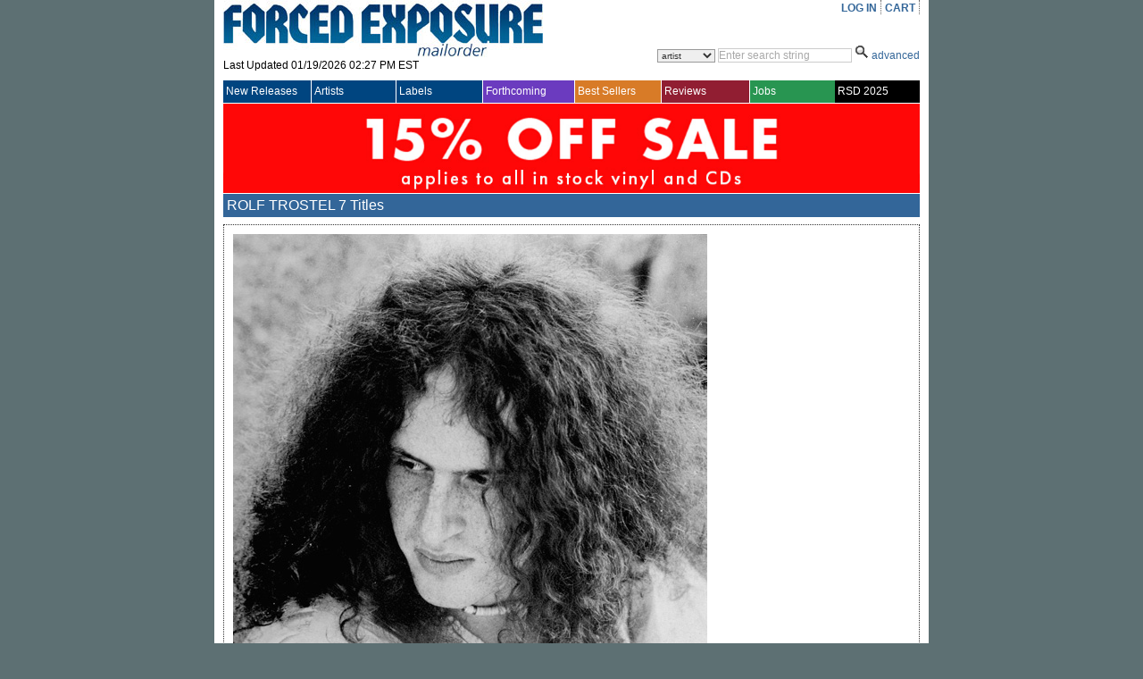

--- FILE ---
content_type: text/html; charset=utf-8
request_url: https://www.forcedexposure.com/Artists/TROSTEL.ROLF.html
body_size: 99294
content:

<!DOCTYPE html PUBLIC "-//W3C//DTD XHTML 1.0 Transitional//EN" "http://www.w3.org/TR/xhtml1/DTD/xhtml1-transitional.dtd">
<html xmlns="http://www.w3.org/1999/xhtml" >
<head id="ctl00_Head1"><title>
	ROLF TROSTEL - Forced Exposure
</title><link id="ctl00_Link1" rel="stylesheet" type="text/css" media="screen" href="/App_Themes/Default/global.css?a=1" /><link id="ctl00_Link2" rel="stylesheet" href="/App_Themes/Default/ddcolortabs.css" type="text/css" /><meta name="google-site-verification" content="FrGjK1cIzPmNmocRPAWtHrpQopb2LkPB-NKOdsNI7xU" />
        <!-- <meta name="viewport" content="width=device-width, initial-scale=1.0" /> -->

    
</head>
    <script language="javascript" src="/JavaScripts/jquery-1.2.3.pack.js" type="text/javascript"></script>

    <script language="javascript" type="text/javascript">
        // IMAGE ROLLOVER FUNCTION
        function attachRollOverEvent(imageId) {
            $(imageId).mouseover(function () {
                $(this).attr("src", $(this).attr("src").split("_off").join("_on"))
            });
            $(imageId).mouseout(function () {
                $(this).attr("src", $(this).attr("src").split("_on").join("_off"))
            });
        };
        // DESCRIPTION EXPANDER
        function toggleDesc(div, speed) {
            $(div).each(function () {
                var ht = $(this).parent().prev().height() - ($(this).offset().top - $(this).parent().offset().top - 7);
                if ($(this).height() > ht) {
                    var truHt = $(this).height();
                    $(this).height(ht);
                    $(this).after("<a class=\"expander\">( ...show more... )</a>");
                    $(this).next("a").click(function () {
                        if ($(this).prev().height() == ht) {
                            $(this).prev().animate({
                                height: truHt + "px"
                            }, speed, function () {
                                $(this).next().html("( ...show less... )");
                            });
                        } else {
                            $(this).prev().animate({
                                height: ht + "px"
                            }, speed, function () {
                                $(this).next().html("( ...show more... )");
                            });
                        }
                    });
                }
            });
        }
        $(document).ready(function () {
            attachRollOverEvent(".btn img");
            $(window).load(function () {
                toggleDesc(".expandable.homepage", 200);
                toggleDesc(".expandable.search", 200);
            });
        });
    </script>

    <script language="javascript" type="text/javascript">
     
          (function(i,s,o,g,r,a,m){i['GoogleAnalyticsObject']=r;i[r]=i[r]||function(){
              (i[r].q=i[r].q||[]).push(arguments)},i[r].l=1*new Date();a=s.createElement(o),
              m=s.getElementsByTagName(o)[0];a.async=1;a.src=g;m.parentNode.insertBefore(a,m)
          })(window,document,'script','//www.google-analytics.com/analytics.js','ga');

        ga('create', 'UA-398278-2', 'forcedexposure.com');
        ga('send', 'pageview');



        function PageLoad() {

            var strSearch = '';
        //          alert(strSearch);
        //          alert(document.getElementById('basicsearch_wrap'));
        //          alert(document.getElementById('AdvancedTR'));
        //          

        if (strSearch == 'Basic' || strSearch == null || strSearch == '') {

            document.getElementById('basicsearch_wrap').style.display = '';
            if (document.getElementById('search_wrap') != null) {

                document.getElementById('search_wrap').style.display = 'none';
                document.getElementById('AdvancedTR').style.display = 'none';
            }
        }
        else {

            document.getElementById('basicsearch_wrap').style.display = 'none';
            document.getElementById('search_wrap').style.display = '';
            document.getElementById('AdvancedTR').style.display = '';
        }
        var strExist = ''
         if (strExist != "") {
             if (Get_Cookie('FE') != null) {
                 Delete_Cookie('FE', '/', '');
                 // alert('Cookie :' + Get_Cookie('FE'));
             }
         }

     }

     function Redirect() {
         window.location.href = '../Home.html';
    }
    function toggleDiv(divid) {
        if (document.getElementById(divid).style.display == 'none') {
            document.getElementById(divid).style.display = 'block';
        } else {
            document.getElementById(divid).style.display = 'none';
        }
    }

    function showControl(divid) {
        try {

            //alert(document.getElementById(divid).id);
            //alert(document.getElementById(divid).id);
            if (document.getElementById(divid).id == 'basicsearch_wrap') {
                //alert('bs')
                FEMaster.SearchSession('Basic');
                document.getElementById('basicsearch_wrap').style.display = '';
                //alert(document.getElementById('search_wrap'));
                if (document.getElementById('search_wrap') != null) {
                    //  alert('not null as');
                    document.getElementById('search_wrap').style.display = 'none';
                    document.getElementById('AdvancedTR').style.display = 'none';
                }
            }
            else {

                //alert(document.getElementById('AdvancedTR'));
                //alert(document.getElementById('ctl00_AdvancedSearch1_cboCountry'));
                FEMaster.SearchSession('Advanced');
                document.getElementById('basicsearch_wrap').style.display = 'none';
                document.getElementById('search_wrap').style.display = '';
                document.getElementById('AdvancedTR').style.display = '';
            }
        }
        catch (e) {

        }
    }



    function CheckUserLogin(flg) {
        var strExist = ''
        if (strExist == "") {
            if (flg == 'WantList')
                alert('Please login first to view your Want List');

            if (flg == 'MyAccount')
                alert('Please login first to view your Account Info');

            if (flg == 'CartList')
                alert('Please login first to view your Cart Items');

            return false;
        }
        else {
            return true;
        }
    }

    //************************************************
    // it does so by changing className of any dom object
    //added by sam
    function changCls(trObject, newClassName) {
        trObject.className = newClassName;
    }

    //************************************************
    //function to change border color of a dom object
    // it does so by changing className of the tr
    //added by sam
    function changeBorderClr(trObject, color) {
        trObject.style.borderColor = color;
    }
    function fnUpload() {
        alert('window is closed');
        var posx = 0;
        var posy = 0;
        if (!e) var e = window.event;
        if (e.pageX || e.pageY) {
            posx = e.pageX;
            posy = e.pageY;
        }
        else if (e.clientX || e.clientY) {
            posx = e.clientX + document.body.scrollLeft + document.documentElement.scrollLeft;
            posy = e.clientY + document.body.scrollTop + document.documentElement.scrollTop;
        }
        alert(posx + ", " + posy);
    }

    function isSalePeriodNow() {
        //alert(FEMaster.isSalePeriod());
        return FEMaster.isSalePeriod().value;
    }

    function ShowSalePricing(string) {
        return FEMaster.SalePricing(string).value;
    }

    function getSalePricingMessage() {
        return FEMaster.SalePricingMessage().value;
    }

    function getSalePricing(double) {
        return FEMaster.SalePricingAsDouble(double).value;
    }

    function getSalePricingMessage() {
        return FEMaster.SalePricingMessage().value;
    }
    function refreshHeader() {
        return FEMaster.RefreshHeader().value;
    }
    </script>


<body>
    <div id="fb-root"></div>
<script async defer crossorigin="anonymous" src="https://connect.facebook.net/en_US/sdk.js#xfbml=1&version=v7.0"></script>
    <script>window.twttr = (function (d, s, id) { var js, fjs = d.getElementsByTagName(s)[0], t = window.twttr || {}; if (d.getElementById(id)) return t; js = d.createElement(s); js.id = id; js.src = "https://platform.twitter.com/widgets.js"; fjs.parentNode.insertBefore(js, fjs); t._e = []; t.ready = function (f) { t._e.push(f); }; return t; }(document, "script", "twitter-wjs"));</script>
<form method="post" action="./TROSTEL.ROLF.html" id="aspnetForm">
<div class="aspNetHidden">
<input type="hidden" name="__EVENTTARGET" id="__EVENTTARGET" value="" />
<input type="hidden" name="__EVENTARGUMENT" id="__EVENTARGUMENT" value="" />
<input type="hidden" name="__VSTATE" id="__VSTATE" value="H4sIAAAAAAAEAO1d23IbSXIVmwQvuow0N+1urE31wrOrmRjcSZGUBGEDACEKI4hEAOBoZxwbikJ3AehhoxvbF1KYh33aN4f9AX7wB/hpP8Bv/gD/hj/Bb+vMrGqgAYIUhyI1orYpBQl0V1dlZWWezFNVKPxt7vYvldjqq1dl2/Ic23Qb/E++4fC67Xolph0858NXr+7Ox+5pnpnJfFFirqE1OXO0XvYLo99te5Z4F/utKFDUD5mlcT0oo/UOmrZv6U3WH5jcjcVnF5uo6ktRBiXillc3mcaf2abOnewX3UNRpsFd3/Ru57++dnNuWZnTb8dWtrJrW5tbW1sPb9/9aHW56HiG61V15V/+oqyubEOPNM+wrdj1be5q3NINq7u60LQdL3ajwU3OXL7NPL660oTK68xh/c++Vu7ElgM5ufyJzWXgP4/F1tZyD7P47vpaKpeD/7nUhr6q1JvKr1ZjLdtjZmxuc1XR3dz//s/ctblr1679DX7wL/7cVODXbnPoeryfgoZZQv2WOy4I+GQ9lcF/CbUMHfQd/sTivucwM6HW/bZpaDAgLfuAW0/am5vsgfZgI/twbZ1nth7GsPJPQ3XSryb35uH6L+TrVIP3bQ86L5tb+UPfbGo93mc34NW20ensQN/n5+Y+khXJcijvCla0uAC//vqP+d+/7pvqoZQ5nk1l4iq3NBv1+iTue51kdiP++8Kt6/nX7iOXGlAN/Ul8lx9JSeIq1GC5T+LyxaPX8LrneYNH6fTR0VHqaC1lO910LpPJpv/woiaEDMr2XR1qgYYcS9buJvuG5tiu3fGSmt1/BOWSolQcpFBVlAPGuQ8GpVqszydFESUfVV155Uncc3w+ur7v8rLvOPBszdaYyeVtqlhUDU2Ceb9uDQdcXpXXe7ahcbVvWHua5jvQRVBUn70O3vlWG72D6/HRY7NkLUMhL1zk5FbHd13wZBiT6Vsz699tNeKqB/U8icNNwxrrxGNOl3u7UMwdgCPieE32Jj3ddPqktunObJnplpTpVE147bpj6752mdroD/ccQJuLUsisJoqNVrXZelptNFu7xReVUFOu54APXUZrteI7bOySG2nt7dVa1fq7aavaql220p7uNV4UL7sjtWKpUns3A/MumioXW8Xa3s7u3iW3s1PZbVz2+Eu1vYum6o1qOdyGzjWjz8yLbQSzLMcYYMp1yd1ptvbKz5utYmu/ecktNSrvrq3y3j6E5O/eAVy3GsXyc+jafu2y4af6orhTqRdbzy59nGqVYrOyXWxNmDmk9y2jzy+4T7tkE++kLRHsqtuXmZcQbl9uE4Rxl9uEiKaX24b00PLe9uUD9t72frm137jsgNqwj3b9fqgR036bJi6OCIjyRKUCzjWrhqlnRfvEDguLMaCt//bXubwOFLfrPBJ/WP88fFI+I6p40zNBQ8nDbLyQH3POQp44nSrlQW5MF7IjfTv2EdEQ1C2UBmMrbObT9Bf+YNlCfsSGwvWMLp5Ul+Q3hWw+HbzMTxGSQmOv9jSfnr6an2QShVZjr9mq1IKCo+uyXHA/oYarK+QnsvfCtwY/UluGZ3JXbQ/VqWcmy+YpGS9U9CPm6MGciQul6HJeOH4hm4vn0/J1niCtsF2tqHuN4nMUVlzJh1PVkBCqbanh0hPF8qOks7DXeF5TM9lspQ7DMbqaJ3grQAgqQ0d2q+V8WlzJh1M80dy4UND9UWvyGcrVCtn1VAZ+8mnxNh9KrgrbBlf3HHbATXXgcBcs31W9I1v9nek9Lv2u6z0WqsK3aXqvOhywkDtQ2mNYhavaHdUCcViXJ1m/bSAg8Nfo1nQXhmSHO31mqehvtsudceUN2+yoLTB5j5vjJhKq7Rhdw2KmOYTmNBtMTFcNS80+3Mql8umw/PlQTlWo7qr0Np8OX82HkqGCEGUIKg9dzIeSmMKh4RptwzQ8KBS+nh/lH4XiYPCqBR7LXZClw3zTS1f70H03PRCe88oQb72e329bzDDTe2kcbxruV61nL0qpHwbdfHpcZT6UdRRymexWMvMwmdtqZTKP6P/X9DufDhfLh7KH8TPrx54JF8sHWUCBZiADn4L3eRm7Cxvr65vSyPGyjLeFdWmJeC0IkIXsWuAoeDkU0wrblZGO6X1+HIbI9FPS9EOX8yKAIK7IV/n0CIzeBFa5GWCV/SDAqgXu+BQi5jGYKm9Po1Rpv1Ep7quls2DUuOxJCFUqqbm1LLZyyfi0eTI+lXyHM18tBeikMgQg1/U5ws4bgOS+q7oAH5auMrPt96n4Pt4YqZTK7s8AHZrSH4OO+rJngNpGFVQtl5t93zUOxjWoX5LCMuXtdK3+VWJcidfjKP6hYfuuOuTMSahHzFURRnHqVoXXTG0z13DVju2opnEI5bkDr/u4eJAIOhYAKDwBXRJQI6vv4DOGBVmdj9kLM1XPYdqBiwN9Wq8RqE3oxiGHXmPjXg+kIG2lVIA4FfuoqXBNg844UIjJhj3UPzZd4o4JampCfmWbCeifpxoePtG3Ha669gBq9AwNKI2Q+5A5BkkNEcGAaAOa0TkI5dpOSm3afS6Cia4bIrp4dtD/+26oi6AM0xSLMiqDhpivG22TByNlH6uchAVJTFO1bOgvvHaYIcIX3qrXd9SXDNRYBi37EOHUtY2MWiSZsSoGlWgGdSNISh31iFPTXZQIbtgWaKiNSgKDxAfLjeTmlqix0Rt6vb6qg/hqn2k9w+JoI7gOBZk4WhpTO8xAHQ98h3QG2vMtPSEkty24MADzBAW/aVRB+9zq0coTioPPvzAso2/bXajItFV3aMFF1/gR+oByMlUQAnFDDL2QHYcehsEA4BzZmuN6aAWYl/YZKH2iU1SfBoPb5mqPY5olTSdBBsZf00peIugDOWodxgy0ZIIhuRPu2wNTilctardoOGoLtNDtARWDmnSfJMZbBq49BgMpfF2uLU2gRAkIiW7wiRbiz0A4MuYdE4Y4nlJL/psVHHik7wKqkaHZuNZoEHpANdzx0CNp/FxEAuYJH+vbOnc9LARagkSfWzjyKHYb/LXr4ANqUnUB9qCQayM4WLaHXgANol+jLfTsI7Xj2H16dwRG69EwiOZSatFVjwyvdzpcJU7vIfXMAldzELXILFTHR3/sMU/tMccCrxLQZrsyYzI4eRN60tqDzNiRmoG/APD1DK1HDmuyoTApWxVEjLyagxGpNlTrhDTETFCEzjtoXdgiQI2jCwsEIQglsDC4SBftGMAJ1CeMWAdMRzhEmcZua3c61LaLcGNYgAc0PmqHM3zUHUHhozEIGpTB+iYGBTAujySBoRF9ZqPaheol5rvyZtv3PDRGB/VKNw/4sG2jd0D/[base64]/0cnJNVkbngYNQP9RVRwsWNjQyADdVJysR+AllwNCIGVgYmJ2kqMYjjMl6oBcQmV9JOdiFHKQF0H9A/CswHcCbegGQjbIBiWlZq4oNyqlSyVKNM/EjDaS2Sz8/[base64]/A4TpMk2nOKAFiOiRUR/DEAD/3pZNRnZxtU68niOgETxsNvSzSKiXXMms4ERHk+5RUe3wQ6mgw7q1GciszWSH2Bs3RS0KBpGeA57YdLI98Hj84N6AMH6c1cCoAnuUMki78NWPEkgJ0goQSzRi73gO3I68DP5ATCqBKcMUk62DnwYeAvbV/gLpctCIYggCWYGTjL0WfyRcpPlKCN7Z/[base64]/U1J3wK8RVMQdgnwWPHMEEFoxQefEE7wJkirmF8A3rIYdwhgzelAKjVju8Q/QvE1VVARMNE/a+PfXfcdmqNVEbMC/wGZ8qA2EAcRfwcoil1BFkGuwrIJ1AImiP1/EF4OgWayLhE1gAHccbJFJrr+JY22hXn4jwOPJGQ8RLl7jjCVmiewzeFTcleGpaGSAdPQM8BQG3HYwIOAijHiOSQmVVxxAEM0Ns8nCriapd7AhbhUcn6J8DxPk55AbSIOBc4DigGW/XklKphgwvLjoqhIPwdzdM6XDqUwHJMQiC1wPzDFXO2EOa6XYpdclotINbFKWsPcPIN6AzUUTN9nAQ+6nFLRGypL7sNQRdADtzchhGFJzyGo/kaJ5poPNzwlK+raj1mWdyUqAg1H/IhvBnrR8MJLsrhBgCHNO1gIIG90rQxd+aVtcxWMvPgJ9JGfOb4PsX3cmUtd8LK2vp5aOODGbRx/UOnje9kbS33Hq6tRRQyopARhYwoZEQhIwoZUciIQkYUMqKQf08U8swrj+elkMdXK9/[base64]//i/LE8qFRAMCx1gjKfUpNoPZK2ZhBxTATx9iGk2dQy6Nmy7HTPmEJC+BCV6415PbgCCjO7IdpJ5tx+Ad2nGH9QcbYsAQOnK/J2jDRxIENgt8lHXgOp7ChxtmVNqHqNoDTCN8CyILppK4B0duKRztNMXKZLomZB/[base64]/310JW2UPZwBE8jCKoW9CrK4m0pLroGYaljVlcArNyzwCmS3u6ST1jBjdiBhqOPUpwpt3MExvXcJs+6go8BfoI4MS0A0i+aJcr1m2JPoKdg0Luo0sAAR+qBwA20CsgFB7aHtkJl+gP/[base64]/YBMi5vkWmmUPZwZDVIlMJ5iGlOrmoFWANo+LbdB+P5iiA4jzCSUPmekL7BJIBwCGs262JihIAuQK5i9x6sWVesaPBEhWRU5mmKZPsYRTJ0NBFrGDn8S7xR5LHewSdyEjG9WZ/MCEA1QJPUFUE5oVeDwZfkZndpw+LuEPVhyNpoyIR4cABCMdVAfBZWALu56cJwvNuQUTQSgjVoXW3MP9y67n64Yt/Cn4DIvYeyznkbK4ibRWx6EG2MBdrFAFkjfyKDyZFrCVkCboo9z/a1g+v9LMLhMtDgpmlzlhcXDjPMxucwaz2/jAmd07WRvMfBhrgxHLi1hexPIilhexvIjlRSwvYnkRy4tY3qWyvGj9TrK8E9bvNmezvHT4xN301OG/hQX8Rpupb7rB77dZfPWC/WA78Mew8E/JN0x95VWD4xDbFn6DzzL8KPLbfP4mf27cVTq39buKMge/ryvK7dt3ldWFFoT82Bc1QC91f6BT2Mtk09mH6Vwmt6Fmco9ym2r9hVpptnRdWcbng0rg6ZjrDU0euwWBDx3+kQWY8FhXVsLFbt9dWF2BTJaXAaud6+urC69+0ywpC1DdJ0G5ZSh35/bdxdVbqA0U6anBTT0Wo/OcVz/Cq98CoHF5uYyf4V+98eo3eKOEwNrV73z+8PY/F008xQCiIyRP7h9Xik4XPy5ssZUioZhpsCV6BX9L3Owafn+x5LAfDXOxzCyms1gZz67A3xZbRoEhWrOlsmPjrrePyj9CaFIbfEBfdbS0zS3MEGOV7nDgLVZ8xx7wpaeGhTF88amDmc+S9MvFHYcDAVl5hnHyOfxaeuZbXUDkparGsfxS1aG/i1XXYdyMVQEqh0vfsD4zNBb7hkHOGHsOSmS3agYIAYEFrMKwVmoAeT6zDHa95r/m/TZATPfGLsdNJ1idC6+P1O8hRcA2dg1kZ2xx13aO2HChzh3/Bh78YGDayt3FOqUfy3VM1LvMvFH3gZDYasPQ7KWG3cdmPmn4gHfMUp9yTPIQq5abmu1R/U1ucXhuuWnahxwKx5oDZliLzSMoa91oAjz/KMRabDHjiFnLrR5gCL33gWcMlf3nS/sHuKGB39oHpgC22ISAxt2lfcfv+mx476XtmDoExRpnhOIt7jg2pQNUMB7cf2G45uwix61EKTaU4r5SbCmlilJqKOWiUq4p5V2lvKc8g7ffK9vPlcqOUtlXnlaVpw1lu6LsNJRnz5Vn+0q1qVQrSrWmVFvKNy+Ub+rK84ZSqyq1llLbV3Zryu73yu6Osrun1CtK/ZlSryn1llJvKI09pbGvNGtKc1dpVpVKU2lWlPIzpfVSacHvhrJTUvaLyn5T2f9OeVlXXr747Ov5h93z/oC3KeRi925Ir7p3U/rRvVvoPNdvkVqIcnruHxdKtn2wXMa9Z5CtKeXt5bIpqMfStkjp5re/3V54UW2W57991ox9a1hDc7qS+Y2N7Hx2c21+Y/PB/GY2M7+1kZvf2HqobOTm1uaz6xvQpesTMs6fLuNNqn4HeBp6d7lWbDar5WJtsbz3orL93fXxFMzNyh/qlUb1RWW3BbefVevP9uoL3xS//34BLENbaEDgiL3ca9S2p+qcyynZB3PrSnZ9bnNuTcmuzWXnHhyTMoagdm/l+vq964RjnyGgdgAQ7y3HVrYlFj6+u0Dop9xbit3EGa9g/ou6Ka4vb8q5IriGqDx6gstCC6vLFIH3HTP2+M/pkwM0oy+UC+LzeO51YGgYlFeXvsXwD3kjGQI0cbsXDgc3AbPFVbh/Q0r3q0ODH6ELZXH30iamOJtAj3gfxb01Ln9blv+4CSki0RhK3Vz1Edz8WN68EaoELn9++46u353rYDfzX1/7eP4aqvRWF0G9Ck2QeypL+tydu9fw383Pvr52TUh8hySml19QGEIpoBoIH0t7VhmQ+SD22x/YIRPZ1COHA020VIix4lv3vrxPScL9rx6vLvQc3on9GhRLd9y0HKIUjleq5/XN1ZiHAxT7h9PmMlGYz+duTVxDK4EefRz7eqYoZQhcQF2+vD8+px0EuvdJ7NGf0/Je2hNZYhIy5k6S00HpSUmB3WQ2l0yPD7omWYUYt6dOn9eVRbg6n83FdWUJnevj2D/NFKnG2tz88j6ezy1EUf+cpmtgbNVKShw4n9qpQGK0+x01eO/T2C9POpleCHN9fAGzB7gw7q/ME3AIUSh1plDkl1/eXxcS/eLPabqQHnt6IMjd2ZOwUozxdTRv2eq7Hh2RM827jharnubLP+mUd/RE6Mly7KMgCWubtnbwGPq2ebxvRV1v2WUAi4muJe5ns6mHmfsJ5E5fPUaPpion87q3qvHO9Nh/AhdiJKqufIpO/FbKRQz+fK6Udwd4RhBukXwSxzTvgMcLX9AXFOTTeK8wWYKZdB9FlfcRmdAeAZsD1gVA/69zEul/IW7y8LVfhYE7tiiaC4H8+Mqv5ZV/[base64]/XZGng+HmG8AQ5btAMNw8Boabk2D4Hx+ffsLoDASbPlU0vx8+rnV/GuFmnyQKD4UXm/cL7+vpodO9i04Mvaonhh4byStySii4YPh8UOmCF3IyKFQtzwSVtZ54Gugx5V2NE0CPwUzieE+ikz6jkz7fwUmfM0zxDad7HrPUv8MTPSl5uaKEqFY/azJuDtLB0ZenEaJa/b0gRLX3Y/[base64]/FDp5+IVpZ+ZYKUtd0KubowWwEerQ5mJBc/r4yXy92q9M3OF1jvfbhQugntmLmy5M3PBy50z67szOcwzuOc5NHnFVjs/OTvdnN63eWmnfoIEU+d9irwBrk+c8YlXZ5/uOWPPTe+qnugJvT52lif2fOYpnseH6e/r5M6Z/Y9O6+xFp3VGp3X2otM6xa7h00/rPA4h0QmdP9cJncfH4oM5lVNHenNF6V6wynWG9DhYmclMLDYep3vvx1pj5gqtNb7dKFwI3buwpcbMBS81zqzvzuQwn4/uTWvyiq00fnq+lcaI+kXUL6J+EfWLqF9E/SLqF1G/iPq9JfVbHh9yvCAPTV6WmRxdDFK4qcONY2c5QHlpVM3/A76E9l3lyAAA" />
<input type="hidden" name="__VIEWSTATE" id="__VIEWSTATE" value="" />
</div>

<script type="text/javascript">
//<![CDATA[
var theForm = document.forms['aspnetForm'];
if (!theForm) {
    theForm = document.aspnetForm;
}
function __doPostBack(eventTarget, eventArgument) {
    if (!theForm.onsubmit || (theForm.onsubmit() != false)) {
        theForm.__EVENTTARGET.value = eventTarget;
        theForm.__EVENTARGUMENT.value = eventArgument;
        theForm.submit();
    }
}
//]]>
</script>


<script src="/WebResource.axd?d=524jZ7Sn0CS0tsfBQf53U4rvxriwGQ5wthVJUheMrka89PHtTLSAWiruw4eC_OgEoiZCKa4P3MrVGLvnr6yfONFFJCdzYL1DQKlopHfRNYk1&amp;t=638286079360000000" type="text/javascript"></script>

<script type="text/javascript" src="/ajax/common.ashx"></script><script type="text/javascript" src="/ajax/Artist,App_Web_artist.aspx.cdcab7d2.ashx"></script><script type="text/javascript" src="/ajax/FEMaster,App_Web_femaster.master.cdcab7d2.ashx"></script>
<script src="../JavaScripts/dropdowntabs.js" type="text/javascript"></script>
<script src="../JavaScripts/cookies.js" type="text/javascript"></script>
<script src="../JavaScripts/ForcedExposure.js" type="text/javascript"></script>
<script src="../JavaScripts/Dialog.js" type="text/javascript"></script>
<script src="/ScriptResource.axd?d=JRzkeGcChrgb4AmzX1WZw1mAGWRMkYXlVnw3VfJjYhYyxeHXsMnO6tSD9cddkaWhoiLmWFnMHDZo9biN18e9wd7wSgwOVDY9juqL7EdfY38gfVeKsYom5YY2zQXs0J6mm3s876j_DKGRJI6pLhRtLB_WJkEpkUqAVo_8IOAQ7bzVdLV6WhVfmsDVxhXJxArr0&amp;t=13798092" type="text/javascript"></script>
<script type="text/javascript">
//<![CDATA[
if (typeof(Sys) === 'undefined') throw new Error('ASP.NET Ajax client-side framework failed to load.');
//]]>
</script>

<script src="/ScriptResource.axd?d=r3Aj4TsMZ2chKr0A5AEK4RrlEjvw1hzUEeHmvTkk0Hf2_r4YGCmfH-c4CS8TxBYy97ztuUDH2Zv9_BDTrKRkY5wzVjF8n-zKKsjmBmlastc4iSYiBXBNL1eO_oGxU-ON8dmZzzmdnT2Arv2pXUiL1p7QtKxDX3nG1MtlMhxk3S6KRbxtzwPmJIaJWsdP461b0&amp;t=13798092" type="text/javascript"></script> 

<div id="wrapper">
  <div id="content">
<script type="text/javascript">
//<![CDATA[
Sys.WebForms.PageRequestManager._initialize('ctl00$ScriptManagerMaster', 'aspnetForm', ['tctl00$UpdatePanelMaster',''], [], [], 90, 'ctl00');
//]]>
</script>

    <table border="0" cellpadding="0" cellspacing="0" width="780px" >

      <tr>
        <td height="90" valign="top">
          <div id="header_table">

            

            <div id="header_logo" style="height:87px;">
              <a id="ctl00_hlnkHome" href="../Home.html"><img src="../App_Themes/Default/Images/FE_logo.jpg" id="ctl00_IMG1" alt="FORCED EXPOSURE" title="FORCED EXPOSURE" /></a>
              <div style="padding-bottom:1px; height:20px; clear:both;">
                <span id="ctl00_lblLastUpdated">Last Updated 01/19/2026 02:27 PM EST</span>
              </div>
            </div>

            <div id="header_menu">
              <ul id="usermenu">

                <li><a id="hrLogin" href="#"><a id="ctl00_lnkLogin" href="javascript:__doPostBack(&#39;ctl00$lnkLogin&#39;,&#39;&#39;)">LOG IN</a></a>
                    </li>

                

                
                
                <li><a id="ctl00_hlnkCart" href="../CAM/CartList.html">CART</a>
                  <div id="ctl00_UpdatePanelMaster">
	
                      <table id="ctl00_tblCart" border="0" class="header_cart" style="display:none;">
		<tr>
			<td>
                            Cart Items : <span id="ctl00_lblCartItems"></span>
                          </td>
		</tr>
		<tr>
			<td>
                            Sub Total : <span id="ctl00_lblSubTtl"></span>
                          </td>
		</tr>
	</table>
	 
                    
</div>
                </li>

              </ul>
            </div>

            <div class="header_search">            
<div id="ctl00_BasicSearch1_panelBasic" onkeypress="javascript:return WebForm_FireDefaultButton(event, &#39;ctl00_BasicSearch1_imgbtnSearch&#39;)">
	
<script language="javascript" type="text/javascript">
function clearBasicBox()
{
   if(document.getElementById('ctl00_BasicSearch1_txtSearchString').value == 'Enter search string')
   { 
       document.getElementById('ctl00_BasicSearch1_txtSearchString').value =""; 
       document.getElementById('ctl00_BasicSearch1_txtSearchString').focus();
       document.getElementById('ctl00_BasicSearch1_txtSearchString').style.color ="black" ;
   }         
} 
    
   
function BasicCheckString()
{
     var strString ;   
     strString = document.getElementById('ctl00_BasicSearch1_txtSearchString').value; 
     if (strString=='Enter search string' || strString.trim()=='')
     {
        alert('Please enter a search term.');    
        return false;
     }
     else  
     {  
         return true;
     }
}
</script>
<div id="basicsearch_wrap" style="display:none;">
			<div id="basicsearch">
			
				<span id="searchbar_centered_middle">
              	   <select name="ctl00$BasicSearch1$cboCustomSearch" id="ctl00_BasicSearch1_cboCustomSearch" title="Specify custom search">
		<option value="artist">artist</option>
		<option value="label">label</option>
		<option value="title">title</option>
		<option value="catalog">catalog #</option>
		<option value="any field">any field</option>

	</select>
              	</span>
				
				<span id="searchbar_centered_middle1">
				<input name="ctl00$BasicSearch1$txtSearchString" type="text" value="Enter search string" maxlength="60" id="ctl00_BasicSearch1_txtSearchString" title="Enter search string" onfocus="clearBasicBox();" style="color:DarkGray;" />                                                                    
				</span>
				<span id="searchbar_centered_bottom">
				<input type="image" name="ctl00$BasicSearch1$imgbtnSearch" id="ctl00_BasicSearch1_imgbtnSearch" title="Click here for Search" src="../App_Themes/Default/Images/ui/search_icon.gif" alt="Search" onclick="return BasicCheckString();" style="border-width:0px;" /> 
				
				</span>
				
				<span id="advanced_button">
				<a href="#" onclick ="showControl('search_wrap');" title="Switch to advanced search">advanced</a>
				</span>
				
				
			</div>
			 <input type="hidden" name="ctl00$BasicSearch1$hidSearch" id="ctl00_BasicSearch1_hidSearch" /> 
			</div>
	
</div>  

	
            </div>            
          </div>
        </td> 
      </tr>

      <tr>
        <td>
        <!-- NAV MENU START -->
<div id="nav_main">
<table width="100%" border="0" cellspacing="0" cellpadding="0" align="center" >
<tr style="height:25px;">
<td id=1 class="Uppermenu_Unselect" style="padding-left : 3px; border-right :solid 1px white;" height="18px" width="107px" valign="middle" align="left" onmouseover="{overCssClass(this,'Uppermenu_select_hover');}" onmouseout="if (this.title!='click'){overCssClass(this,'Uppermenu_Unselect');}">
<a href="../New/NewIndex.html" id="ctl00_A1" onclick="return LinkClick(&#39;1&#39;,&#39;0&#39;,&#39;1&#39;,&#39;N&#39;,&#39;New/NewIndex.html&#39;);" style="color:white; font-family:Arial;font-size:12px;width :100%;display:block;">New Releases
</a>
</td>
<td id=19 class="Uppermenu_Unselect" style="padding-left : 3px; border-right :solid 1px white;" height="18px" width="107px" valign="middle" align="left" onmouseover="{overCssClass(this,'Uppermenu_select_hover');}" onmouseout="if (this.title!='click'){overCssClass(this,'Uppermenu_Unselect');}">
<a href="ArtistIndex.html" id="ctl00_A2" onclick="return LinkClick(&#39;19&#39;,&#39;0&#39;,&#39;19&#39;,&#39;N&#39;,&#39;Artists/ArtistIndex.html&#39;);" style="color:white; font-family:Arial;font-size:12px;width :100%;display:block;">Artists
</a>
</td>
<td id=20 class="Uppermenu_Unselect" style="padding-left : 3px; border-right :solid 1px white;" height="18px" width="107px" valign="middle" align="left" onmouseover="{overCssClass(this,'Uppermenu_select_hover');}" onmouseout="if (this.title!='click'){overCssClass(this,'Uppermenu_Unselect');}">
<a href="../Labels/LabelIndex.html" id="ctl00_A3" onclick="return LinkClick(&#39;20&#39;,&#39;0&#39;,&#39;20&#39;,&#39;N&#39;,&#39;Labels/LabelIndex.html&#39;);" style="color:white; font-family:Arial;font-size:12px;width :100%;display:block;">Labels
</a>
</td>
<td id=21 class="Uppermenu_Unselect_forthcoming" style="padding-left : 3px; border-right :solid 1px white;" height="18px" width="107px" valign="middle" align="left" onmouseover="{overCssClass(this,'Uppermenu_select_hover_forthcoming');}" onmouseout="if (this.title!='click'){overCssClass(this,'Uppermenu_Unselect_forthcoming');}">
<a href="../Forthcoming.html" id="ctl00_A4" onclick="return LinkClick(&#39;21&#39;,&#39;0&#39;,&#39;21&#39;,&#39;N&#39;,&#39;Forthcoming.html&#39;);" style="color:white; font-family:Arial;font-size:12px;width :100%;display:block;">Forthcoming
</a>
</td>
<td id=81 class="Uppermenu_Unselect_best" style="padding-left : 3px; border-right :solid 1px white;" height="18px" width="107px" valign="middle" align="left" onmouseover="{overCssClass(this,'Uppermenu_select_hover_best');}" onmouseout="if (this.title!='click'){overCssClass(this,'Uppermenu_Unselect_best');}">
<a href="../Best/BestIndex.html" id="ctl00_A5" onclick="return LinkClick(&#39;81&#39;,&#39;0&#39;,&#39;81&#39;,&#39;N&#39;,&#39;Best/BestIndex.html&#39;);" style="color:white; font-family:Arial;font-size:12px;width :100%;display:block;">Best Sellers
</a>
</td>
<td id=283 class="Uppermenu_Unselect_highlight" style="padding-left : 3px; border-right :solid 1px white;" height="18px" width="107px" valign="middle" align="left" onmouseover="{overCssClass(this,'Uppermenu_select_hover_highlight');}" onmouseout="if (this.title!='click'){overCssClass(this,'Uppermenu_Unselect_highlight');}">
<a href="../Features/LatestFeature.html" id="ctl00_A6" onclick="return LinkClick(&#39;283&#39;,&#39;0&#39;,&#39;283&#39;,&#39;Y&#39;,&#39;Features/LatestFeature.html&#39;);" style="color:white; font-family:Arial;font-size:12px;width :100%;display:block;">Reviews
</a>
</td>
<td id=66 class="Uppermenu_Unselect_staffpicks" style="padding-left : 3px; border-right :solid 0px white;" height="18px" width="108px" valign="middle" align="left" onmouseover="{overCssClass(this,'Uppermenu_select_hover_staffpicks');}" onmouseout="if (this.title!='click'){overCssClass(this,'Uppermenu_Unselect_staffpicks');}">
<a href="../Employment.aspx" id="ctl00_A77" onclick="return LinkClick(&#39;4&#39;,&#39;0&#39;,&#39;4&#39;,&#39;Y&#39;,&#39;Employment.aspx.html&#39;);" style="color:white; font-family:Arial;font-size:12px;width :100%;display:block;">Jobs
</a>
</td>
<td id=4 class="Uppermenu_Unselect_RecordStoreDay" style="padding-left : 3px; border-right :solid 0px white;" height="18px" width="108px" valign="middle" align="left" onmouseover="{overCssClass(this,'Uppermenu_select_hover_RecordStoreDay');}" onmouseout="if (this.title!='click'){overCssClass(this,'Uppermenu_Unselect_RecordStoreDay');}">
<a href="../RecordStoreDay.aspx" id="ctl00_A7" onclick="return LinkClick(&#39;4&#39;,&#39;0&#39;,&#39;4&#39;,&#39;Y&#39;,&#39;RecordStoreDay.aspx&#39;);" style="color:white; font-family:Arial;font-size:12px;width :100%;display:block;">RSD 2025
</a>
</td>
</tr>
</table>
</div>
<div id="SubMenu">
</div>


<input name="ctl00$Menu1$hdTabWidth" type="hidden" id="ctl00_Menu1_hdTabWidth" /> 
<input name="ctl00$Menu1$hdTabNm" type="hidden" id="ctl00_Menu1_hdTabNm" />
<script language="javascript" type="text/javascript">

    var winUrl;


    function overimg(obj, col) {
        //alert(col);
        obj.style.backgroundImage = "url(" + col + ")";
    }

    function overCssClass(obj, cssclass) {
        //obj.style.background = '#ccc';
        obj.className = cssclass;
        //alert(obj.className);
    }

    function LinkClick(Id, childId, MainId, EditFlag, Url) {
        // alert('Id: '+ Id +', ChildId : ' + childId + ', MainID: ' + MainId + ', Flag: ' + EditFlag + ', Url: ' + Url);
        //if (Menu.SetId(Id, childId, MainId, EditFlag, Url).value == true)
            return true;
        //else
        //    return false;
    }


    function UrlClick(Url) {
        // alert(Url);
        var mypage = Url;
        OpenDialog('780px', '600px', 'yes', 'top', '115px', '95px', mypage);
        return false;
    }
    function OpenDialog(Width, Height, Scrolling, Position, TopPos, LeftPos, PageName) {
        var myname = 'mywin'
        var w = Width
        var h = Height
        var scroll = Scrolling
        var pos = Position
        var TopPosition = TopPos
        var LeftPosition = LeftPos
        var mypage = PageName

        settings = 'width=' + w + ',height=' + h + ',top=' + TopPosition + ',left=' + LeftPosition + ',scrollbars=' + scroll + ',toolbar=yes,location=yes,directories=yes,status=yes,menubar=yes,scrollbars=yes,resizable=yes';

        if (winUrl != null) {
            try {
                if (winUrl.location.href.lastIndexOf('/') > 0) {
                    var OldPgNm = winUrl.location.href.substring(winUrl.location.href.lastIndexOf('/') + 1, winUrl.location.href.length);
                    if (OldPgNm == mypage) {
                        winUrl.location.href = mypage;
                        winUrl.focus();
                    }
                    else {
                        winUrl.close();
                        winUrl = window.open(mypage, myname, settings);
                    }
                }
            }
            catch (e) {
                winUrl = window.open(mypage, myname, settings);
                winUrl.focus();
            }
        }
        else {
            winUrl = window.open(mypage, myname, settings);
        }
    }


 </script>
        <!-- NAV MENU END -->
        </td>
      </tr>

      <tr id="AdvancedTR" style="display:none" >
        <td>
        <!-- ADVANCED SEARCH START -->
<div id="ctl00_AdvancedSearch1_PanelAdvancedSearch" onkeypress="javascript:return WebForm_FireDefaultButton(event, &#39;ctl00_AdvancedSearch1_imgbtnSearch&#39;)" style="width:100%;">
	
<script language="javascript" type="text/javascript">
function clearSearchBox()
{
  if(document.getElementById('ctl00_AdvancedSearch1_txtSearchString').value == 'Enter search string')
   {
    document.getElementById('ctl00_AdvancedSearch1_txtSearchString').value =""; 
    document.getElementById('ctl00_AdvancedSearch1_txtSearchString').focus();
    document.getElementById('ctl00_AdvancedSearch1_txtSearchString').style.color ="black" 
   } 
}
    
function CheckString()
{
    var strString ;
    strString = document.getElementById('ctl00_AdvancedSearch1_txtSearchString').value; 
    //alert(strString);
    if (strString == 'Enter search string' || strString.trim() == '')
    {
        if (document.getElementById('ctl00_AdvancedSearch1_chkSoundSamples').checked == true)
        {
         return true;
        }
        if (document.getElementById('ctl00_AdvancedSearch1_cboCountry').value.toLowerCase() != '[all countries]')
        {
         return true;
        }
//        if (document.getElementById('ctl00_AdvancedSearch1_cboAllTime').value.toLowerCase() != '[all times]')
//        {
//         return true;
//        }
        if (document.getElementById('ctl00_AdvancedSearch1_cboAllFormats').value.toLowerCase() != '[all formats]')
        {
         return true;
        }        
        if (document.getElementById('ctl00_AdvancedSearch1_cboAllGenres').value.toLowerCase() != '[all genres]')
        {
         return true;
        }   
        alert('Please enter a search term.');         
        return false;
     }
     else  
     {  
        return true;
     }
}
</script>

<div id="search_wrap" style="display:none"><!-- KEEP THE DISPLAY:NONE STYLE HERE RATHER THAN IN STYLE SHEET -->
    <div id="search_bar">
      soundclips <span title="Check to get product with sound samples" style="background-color:Silver;"><input id="ctl00_AdvancedSearch1_chkSoundSamples" type="checkbox" name="ctl00$AdvancedSearch1$chkSoundSamples" /></span> 
           
<select name="ctl00$AdvancedSearch1$cboCountry" id="ctl00_AdvancedSearch1_cboCountry" title="Specify country for the product" style="width:200px">
		<option value="[All Countries]">[All Countries]</option>
		<option value="AR">Argentina</option>
		<option value="AU">Australia</option>
		<option value="AT">Austria</option>
		<option value="BE">Belgium</option>
		<option value="BR">Brazil</option>
		<option value="CA">Canada</option>
		<option value="CL">Chile</option>
		<option value="CN">China</option>
		<option value="CO">Colombia</option>
		<option value="HR">Croatia</option>
		<option value="CZ">Czech Republic</option>
		<option value="DK">Denmark</option>
		<option value="EG">Egypt</option>
		<option value="EU">Europe</option>
		<option value="FI">Finland</option>
		<option value="FR">France</option>
		<option value="DE">Germany</option>
		<option value="GR">Greece</option>
		<option value="HK">Hong Kong</option>
		<option value="HU">Hungary</option>
		<option value="IS">Iceland</option>
		<option value="IE">Ireland</option>
		<option value="IL">Israel</option>
		<option value="IT">Italy</option>
		<option value="JM">Jamaica</option>
		<option value="JP">Japan</option>
		<option value="KR">Korea</option>
		<option value="LI">Liechtenstein</option>
		<option value="LT">Lithuania</option>
		<option value="LU">Luxembourg</option>
		<option value="NL">Netherlands</option>
		<option value="NZ">New Zealand</option>
		<option value="NG">Nigeria</option>
		<option value="NO">Norway</option>
		<option value="PE">Peru</option>
		<option value="PH">Philippines</option>
		<option value="PL">Poland</option>
		<option value="PT">Portugal</option>
		<option value="PR">Puerto Rico</option>
		<option value="RO">Romania</option>
		<option value="RU">Russian Federation</option>
		<option value="SL">Scotland</option>
		<option value="SN">Senegal</option>
		<option value="SI">Slovenia</option>
		<option value="ES">Spain</option>
		<option value="SE">Sweden</option>
		<option value="CH">Switzerland</option>
		<option value="TW">Taiwan</option>
		<option value="TH">Thailand</option>
		<option value="TR">Turkey</option>
		<option value="GB">UK</option>
		<option value="UA">Ukraine</option>
		<option value="US">United States</option>
		<option value="UY">Uruguay</option>
		<option value="WP">World&#39;s Leading Terrorist State</option>
		<option value="WM">World&#39;s Misleading Terrorist State</option>

	</select> 


			

<!-- note: the list of formats below should be pulled from the formats table -->
            <select name="ctl00$AdvancedSearch1$cboAllFormats" id="ctl00_AdvancedSearch1_cboAllFormats" title="Specify the format for product" style="width:120px">
		<option value="[All Formats]">[All Formats]</option>
		<option value="661">Book</option>
		<option value="173">Cassette</option>
		<option value="675">CD</option>
		<option value="710">Clothing</option>
		<option value="862">Digital</option>
		<option value="689">DVD</option>
		<option value="62">MISC</option>
		<option value="3">VHS</option>
		<option value="146">Vinyl</option>

	</select> 

<!-- note: the list of formats below should be pulled from the genre table -->
            <select name="ctl00$AdvancedSearch1$cboAllGenres" id="ctl00_AdvancedSearch1_cboAllGenres" title="Specify the genre for product" style="width:100px">
		<option value="[All Genres]">[All Genres]</option>
		<option value="2">CLASSICAL</option>
		<option value="15">COMEDY</option>
		<option value="4">ELECTRONIC</option>
		<option value="14">EXPERIMENTAL</option>
		<option value="7">HIPHOP</option>
		<option value="3">JAZZ</option>
		<option value="13">Misc</option>
		<option value="1">ROCK</option>
		<option value="5">WORLD</option>

	</select> 

                    <select name="ctl00$AdvancedSearch1$cboCustomSearch" id="ctl00_AdvancedSearch1_cboCustomSearch" title="Specify custom search" style="width:75px">
		<option value="artist">artist</option>
		<option value="catalog">catalog #</option>
		<option value="label">label</option>
		<option value="title">title</option>
		<option value="any field">any field</option>

	</select>
	

			<input name="ctl00$AdvancedSearch1$txtSearchString" type="text" value="Enter search string" maxlength="50" id="ctl00_AdvancedSearch1_txtSearchString" title="Enter search string here" onfocus="clearSearchBox();" style="color:DarkGray;width: 125px;" /> 

		<input type="image" name="ctl00$AdvancedSearch1$imgbtnSearch" id="ctl00_AdvancedSearch1_imgbtnSearch" title="Click here for Search" src="../App_Themes/Default/Images/ui/search_icon1.gif" alt="Search" onclick="return CheckString();" /> 

			<a href="#"  onclick="showControl('basicsearch_wrap');">
			<img src="../App_Themes/Default/Images/ui/close_search.gif" alt="close advanced search" title="Switch to basic search" /></a>
		</div>
		 <input type="hidden" name="ctl00$AdvancedSearch1$hidSearch" id="ctl00_AdvancedSearch1_hidSearch" /> 
	</div>


</div>
<script type ="text/javascript" language ="javascript" >

	</script>
	
        <!-- ADVANCED SEARCH END -->
        </td>
      </tr>
        <tr><td>
		    <img src="../App_Themes/Default/Images/sale_banner.jpg" id="ctl00_imgSaleBanner" style="padding-top: 1px;width:780px;" />
	    </td></tr>
      <tr>
        <td>
        <!-- CONTENT START -->


    <script type="text/javascript" language="javascript">   
var win1 =null;

function CheckValue(event)
    {
        var key;
	    key = event.keyCode || event.which;
	    var str1 = event.which;
	    
	    if(event.which == 0)
	        key = event.which;
	    
	    if(key == 0)
	         return true;
	   
	   if (key == 13)
	   {
	        if (CheckPageNo())
	        {
	          document.getElementById('ctl00_ContentPlaceHolder1_btnTest').click();
	          return false; 
	        }
	        else
	        {
	          return false;
	        }
	   }
	   
	   if ((key >= 48 && key <= 57) || key == 8 )
	    {
	        return true;
	    }
	    else
	    {   
	        if(event.which)
	        {}
	        else
	        {   
	          event.keyCode=0;
	        }
            return false;
	    }
    }

function SetDefVal()
{
    var PageNo = document.getElementById('ctl00_ContentPlaceHolder1_txtGoToPage').value;
    //alert(PageNo);
    if (PageNo == '' || PageNo == '0')
    {
        document.getElementById('ctl00_ContentPlaceHolder1_txtGoToPage').value = '1';
      //  document.getElementById('ctl00_ContentPlaceHolder1_imgbtnGo').focus();
    }
        
}

function CheckPageNo()
{
    var TotalPage = parseInt('7');
    var PageNo = document.getElementById('ctl00_ContentPlaceHolder1_txtGoToPage').value;
        
    // alert(TotalPage + ' | ' + PageNo);
    if (PageNo > TotalPage)
    {
        alert('Item number should not be greater then ' + TotalPage);
        document.getElementById('ctl00_ContentPlaceHolder1_txtGoToPage').value = '';
        document.getElementById('ctl00_ContentPlaceHolder1_txtGoToPage').focus(); 
        return false
    }
    else
        return true;
}
function OnlyNumbers( e )
{
e = e || window.event;
ch = e.which || e.keyCode;
if( ch != null) {
if( (ch >= 48 && ch <= 57)
|| ch == 0 || ch == 8
|| ch == 13 || ch == 9   || ch == 46
||  (ch >= 37 && ch <= 40) 
|| ch == 109 || ch == 190 ) return true;
}
alert('Please enter a numeric value.');
return false; 
}


function AddItemWantList(ItemNumber)
{
    
    var strExist = '';
        
    if(strExist == "")
    {
        alert('Please login first to add item to Want List');
    }        
    else
    {
        var strVal = Artist.UserWantList(ItemNumber)                
        if(strVal.value == "0")
        {
           alert('Item added to your want list');
        }  
        else
        {
          alert('Item already exist in your want list');
        }              
    }
    return false;
}


function AddToCart(CatNo,Price,obj)
	{	   
	   var exp;
	   var i;
	   var TotalPrice = 0;
	   var TotalQnty = 0;
	   var CntrId = obj.id;
	   // alert(CntrId);
	   if('' == '' || '' == null )
	   {
	        exp = CatNo + '~' + 1 + '~' + Price;
	        Set_Cookie('FE',exp,'Cookie');
	        document.getElementById('ctl00_tblCart').style.display = 'block';
	        if (Get_Cookie('FE').split('|').length - 1 == 0)
	        {
	            document.getElementById('ctl00_lblCartItems').innerHTML = 1;
	        }
        
	        for (i=0 ; i<=Get_Cookie('FE').split('|').length - 1; i++)
	        {
	            if (Get_Cookie('FE').split('|')[i] != '' && Get_Cookie('FE').split('|')[i] != null)
	            {
	                TotalPrice  = parseFloat(TotalPrice) + (parseFloat(Get_Cookie('FE').split('|')[i].split('~')[2]) * parseInt(Get_Cookie('FE').split('|')[i].split('~')[1])) ;
	                TotalQnty = parseInt(TotalQnty) + parseInt(Get_Cookie('FE').split('|')[i].split('~')[1]);
	            }
	        }
	        // alert('total proce :' + TotalPrice);
	        document.getElementById('ctl00_lblSubTtl').innerHTML = formatCurrency(TotalPrice);
	        if (isSalePeriodNow()) {
	            document.getElementById('ctl00_lblSubTtl').innerHTML = ShowSalePricing(document.getElementById('ctl00_lblSubTtl').innerHTML);
	            document.getElementById('ctl00_lblSubTtl').style.color = "red";
	        }
	        document.getElementById('ctl00_lblCartItems').innerHTML  = TotalQnty;
	        if (CntrId.indexOf('divPriceAddBtn') != -1 )
	        {
	            document.getElementById(CntrId).style.display = 'none';
	            CntrId = CntrId.replace('divPriceAddBtn','divPriceAddedBtn');  
	            document.getElementById(CntrId).style.display = 'block';
	        }
	        // alert('Item added to your cart list');
	        //Delete_Cookie('FE');
            return false;
	    }
	    else
	    {
	        var val = String(Artist.AddCart(CatNo).value); 
	        if (val != false)
	        {
	            var strArr = new Array();
	            document.getElementById('ctl00_tblCart').style.display = 'block';
	            document.getElementById('ctl00_lblSubTtl').innerHTML = formatCurrency(val.substring(val.indexOf('|')).replace('|', ''));
	            if (isSalePeriodNow()) {
	                document.getElementById('ctl00_lblSubTtl').innerHTML = ShowSalePricing(document.getElementById('ctl00_lblSubTtl').innerHTML);
	                document.getElementById('ctl00_lblSubTtl').style.color = "red";
	            }
	            document.getElementById('ctl00_lblCartItems').innerHTML  = parseInt(val.substring(0,val.indexOf('|')));
	            // alert('Item added to your cart list');
	            if (CntrId.indexOf('divPriceAddBtn') != -1 )
	            {
	                document.getElementById(CntrId).style.display = 'none';
	                CntrId = CntrId.replace('divPriceAddBtn','divPriceAddedBtn');  
	                document.getElementById(CntrId).style.display = 'block';
	            }
	            return true;    
	        }
	        else
	        {
	            alert('Item is not added to your cart\nPlease try again');
	            return false;
	        }
	        
	    }
	    
	}
	
	function SetArtist(ArtistId)
    {
        if (Artist.SetId(ArtistId,"Artist").value == true)
            return true;
        else
            return false;    
    }
    
    function SetCatalog(CatalogId)
    {
        if (Artist.SetId(CatalogId,"Catalog").value == true)
            return true;
        else
            return false;
    }

    function OpenPlayListDialog(strCatalogNo)
    {
        Artist.CreatePlayList(strCatalogNo);
        var path = '../FEPlayer.aspx?uid=123';
        OpenPlayList(path);
        return false;
    }

    </script>

<table id="search_results" width="100%" cellspacing="0" cellpadding="0" border="0">

  <tr>
    <td>
      <div id="ctl00_ContentPlaceHolder1_artist_rule" style="Display:;">
        <div id="page_name">
          <span id="ctl00_ContentPlaceHolder1_lblLabelHeader">ROLF TROSTEL</span> 
          <span id="ctl00_ContentPlaceHolder1_lblTitles">7 Titles</span>
        </div>
        <div class="spacer"></div>
      </div>
      <div id="ctl00_ContentPlaceHolder1_artist_description" class="artist_description">
        
        <img id="ctl00_ContentPlaceHolder1_ArtistImage" src="../App_Themes/Default/Images/artist_images/B/BB230CD_pic.jpg" />
      </div>
    </td>
  </td>

  

<div>
	<table cellspacing="0" cellpadding="0" id="ctl00_ContentPlaceHolder1_gvSearchResult" style="width:100%;border-collapse:collapse;">
		<tr>
			<th scope="col">
  <tr id="column_headers" class="column_headers">
    <td><div class="inside">
      <a id="ctl00_ContentPlaceHolder1_gvSearchResult_ctl01_lnkArtist" href="javascript:__doPostBack(&#39;ctl00$ContentPlaceHolder1$gvSearchResult$ctl01$lnkArtist&#39;,&#39;&#39;)">Artist</a>
      
    </div></td>
    <td><div class="inside">
      <a id="ctl00_ContentPlaceHolder1_gvSearchResult_ctl01_lnkTitle" href="javascript:__doPostBack(&#39;ctl00$ContentPlaceHolder1$gvSearchResult$ctl01$lnkTitle&#39;,&#39;&#39;)">Title</a>
      
    </div></td>
    <td><div class="inside">
      <a id="ctl00_ContentPlaceHolder1_gvSearchResult_ctl01_lnkFormat" href="javascript:__doPostBack(&#39;ctl00$ContentPlaceHolder1$gvSearchResult$ctl01$lnkFormat&#39;,&#39;&#39;)">Format</a>
      
    </div></td>
    <td><div class="inside">
      <a id="ctl00_ContentPlaceHolder1_gvSearchResult_ctl01_lnkLabel" href="javascript:__doPostBack(&#39;ctl00$ContentPlaceHolder1$gvSearchResult$ctl01$lnkLabel&#39;,&#39;&#39;)">Label</a>
      
    </div></td>
    <td><div class="inside last">
      <a id="ctl00_ContentPlaceHolder1_gvSearchResult_ctl01_lnkCatalog" href="javascript:__doPostBack(&#39;ctl00$ContentPlaceHolder1$gvSearchResult$ctl01$lnkCatalog&#39;,&#39;&#39;)">Catalog #</a>
      
    </div></td>
    
  </tr>
  </th>
		</tr><tr>
			<td>
  

  <tr class="search_resultfields">
    
    <td><div class="inside">
      <a href="TROSTEL.ROLF.html" id="ctl00_ContentPlaceHolder1_gvSearchResult_ctl02_hlnkArtistId" OnClick="javascript:return SetArtist(&#39;33291&#39;);" title="View Titles by TROSTEL, ROLF">TROSTEL, ROLF</a>
    </div></td>
    <td><div class="inside">
      <a href="../Catalog/trostel-rolf-edward-versions-12-/ORKL.011EP.html" id="ctl00_ContentPlaceHolder1_gvSearchResult_ctl02_hrTitle" title="View Product Details" OnClick="javascript:return SetCatalog(&#39;ORKL 011EP&#39;);">Edward Versions</a>
    </div></td>
    <td><div class="inside">
      12"
    </div></td>
    <td><div class="inside">
      <a href="../Labels/DIE.ORAKEL.GERMANY.html" id="ctl00_ContentPlaceHolder1_gvSearchResult_ctl02_hlnkLabel" OnClick="javascript:return SetLabel(&#39;6447&#39;);" title="View Title on DIE ORAKEL">DIE ORAKEL</a>
    </div></td>
    <td class="last"><div class="inside">
      ORKL 011EP
    </div></td>
    
  </tr>

  <tr class="item_description">
    <td colspan="5">

      <div class="description_left">

        <div id="ctl00_ContentPlaceHolder1_gvSearchResult_ctl02_divImgPhoto">
          <div class="wrap1 thmb"><div class="wrap2"><div class="wrap3"><div class="product_image">
            <a href="../Catalog/trostel-rolf-edward-versions-12-/ORKL.011EP.html" id="ctl00_ContentPlaceHolder1_gvSearchResult_ctl02_hrCatalogNo" title="View Product Details" OnClick="javascript:return SetCatalog(&#39;ORKL 011EP&#39;);">
            <img src="../App_Themes/Default/Images/product_images/thumbnail/O/ORKL011EP_THMB.jpg" id="ctl00_ContentPlaceHolder1_gvSearchResult_ctl02_ImgPhoto" width="150" alt="View Product Details" /></a>
          </div></div></div></div>
          <div class="spacer"></div>
        </div>

        <div class="buttons btn152">
          <div id="ctl00_ContentPlaceHolder1_gvSearchResult_ctl02_divPriceAddBtn" class="btn btn96" title="add to cart" style="display:block;" OnClick="javascript:return AddToCart(&#39;ORKL 011EP&#39;,&#39;11.90&#39;,this);">
            <img src="../App_Themes/Default/Images/ui/buttons/btn_addtocart_off.gif" id="ctl00_ContentPlaceHolder1_gvSearchResult_ctl02_Img1" alt="add to cart" />
          </div>
          <div id="ctl00_ContentPlaceHolder1_gvSearchResult_ctl02_divPriceAddedBtn" class="btn btn96" title="added to cart" style="display:none;" OnClick="javascript:return AddToCart(&#39;ORKL 011EP&#39;,&#39;11.90&#39;,this);">
            <img src="../App_Themes/Default/Images/ui/buttons/btn_addedtocart_off.gif" id="ctl00_ContentPlaceHolder1_gvSearchResult_ctl02_Img2" alt="added to cart" />
          </div>
          <div class="btn btn25">
            <a href="#" title="add to want list" onclick="return AddItemWantList('ORKL 011EP');">
              <img src="../App_Themes/Default/Images/ui/buttons/btn_want_off.gif" id="ctl00_ContentPlaceHolder1_gvSearchResult_ctl02_Img3" alt="add to wantlist" />
            </a>
          </div>
          <div class="btn btn25" style="display: block;" title="add all tracks to playlist" >
            <a href="../Catalog/trostel-rolf-edward-versions-12-/ORKL.011EP.html" id="ctl00_ContentPlaceHolder1_gvSearchResult_ctl02_lnkAddPlayer" title="samples available">
            
              <img src="../App_Themes/Default/Images/ui/buttons/btn_player_off.gif" id="ctl00_ContentPlaceHolder1_gvSearchResult_ctl02_Img4" alt="samples available" />
            </a>
          </div>
        </div>

        <div class="field">
          <span class="price">
            <span style="float: left; font-weight: bold;"><span class="strike">$14.00</span><span class="sale">$11.90</span></span>
          </span>
          <span style="float: right; margin: 0 4px 0 0;color: #181;"><span id="ctl00_ContentPlaceHolder1_gvSearchResult_ctl02_lblStockStatus" style="color:Red;">IN STOCK</span></span>
	  <span style="float: right; margin: 0 4px 0 0;text-align:right;color:#181;"><span id="ctl00_ContentPlaceHolder1_gvSearchResult_ctl02_lblRelDateText" style="color:Red;"></span></span>
        </div>

        

      </div>

      <div class="description_right">
        <div class="expandable search">
          <span id="ctl00_ContentPlaceHolder1_gvSearchResult_ctl02_lblTx_Desc">Die Orakel presents two <B>Edward</B> reinterpretations of new age-ambient excursions by German composer <B>Rolf Trostel</B>, originally recorded in 1982.</span>
        </div>
      </div>

      <div class="spacer" style="clear:both;"></div>

    </td>
  </tr>
</td>
		</tr><tr>
			<td>
  <tr id="ctl00_ContentPlaceHolder1_gvSearchResult_ctl03_column_headers" class="column_headers">
				<td><div class="inside">Artist</div></td>
				<td><div class="inside">Title</div></td>
				<td><div class="inside">Format</div></td>
				<td><div class="inside">Label</div></td>
				<td><div class="inside last">Catalog #</div></td>
			</tr>
			

  <tr class="search_resultfields">
    
    <td><div class="inside">
      <a href="TROSTEL.ROLF.html" id="ctl00_ContentPlaceHolder1_gvSearchResult_ctl03_hlnkArtistId" OnClick="javascript:return SetArtist(&#39;33291&#39;);" title="View Titles by TROSTEL, ROLF">TROSTEL, ROLF</a>
    </div></td>
    <td><div class="inside">
      <a href="../Catalog/trostel-rolf-two-faces-cd/BB.231CD.html" id="ctl00_ContentPlaceHolder1_gvSearchResult_ctl03_hrTitle" title="View Product Details" OnClick="javascript:return SetCatalog(&#39;BB 231CD&#39;);">Two Faces</a>
    </div></td>
    <td><div class="inside">
      CD
    </div></td>
    <td><div class="inside">
      <a href="../Labels/BUREAU.B.GERMANY.html" id="ctl00_ContentPlaceHolder1_gvSearchResult_ctl03_hlnkLabel" OnClick="javascript:return SetLabel(&#39;3871&#39;);" title="View Title on BUREAU B">BUREAU B</a>
    </div></td>
    <td class="last"><div class="inside">
      BB 231CD
    </div></td>
    
  </tr>

  <tr class="item_description">
    <td colspan="5">

      <div class="description_left">

        <div id="ctl00_ContentPlaceHolder1_gvSearchResult_ctl03_divImgPhoto">
          <div class="wrap1 thmb"><div class="wrap2"><div class="wrap3"><div class="product_image">
            <a href="../Catalog/trostel-rolf-two-faces-cd/BB.231CD.html" id="ctl00_ContentPlaceHolder1_gvSearchResult_ctl03_hrCatalogNo" title="View Product Details" OnClick="javascript:return SetCatalog(&#39;BB 231CD&#39;);">
            <img src="../App_Themes/Default/Images/product_images/thumbnail/B/BB231CD_THMB.jpg" id="ctl00_ContentPlaceHolder1_gvSearchResult_ctl03_ImgPhoto" width="150" alt="View Product Details" /></a>
          </div></div></div></div>
          <div class="spacer"></div>
        </div>

        <div class="buttons btn152">
          <div id="ctl00_ContentPlaceHolder1_gvSearchResult_ctl03_divPriceAddBtn" class="btn btn96" title="add to cart" style="display:block;" OnClick="javascript:return AddToCart(&#39;BB 231CD&#39;,&#39;14.45&#39;,this);">
            <img src="../App_Themes/Default/Images/ui/buttons/btn_addtocart_off.gif" id="ctl00_ContentPlaceHolder1_gvSearchResult_ctl03_Img1" alt="add to cart" />
          </div>
          <div id="ctl00_ContentPlaceHolder1_gvSearchResult_ctl03_divPriceAddedBtn" class="btn btn96" title="added to cart" style="display:none;" OnClick="javascript:return AddToCart(&#39;BB 231CD&#39;,&#39;14.45&#39;,this);">
            <img src="../App_Themes/Default/Images/ui/buttons/btn_addedtocart_off.gif" id="ctl00_ContentPlaceHolder1_gvSearchResult_ctl03_Img2" alt="added to cart" />
          </div>
          <div class="btn btn25">
            <a href="#" title="add to want list" onclick="return AddItemWantList('BB 231CD');">
              <img src="../App_Themes/Default/Images/ui/buttons/btn_want_off.gif" id="ctl00_ContentPlaceHolder1_gvSearchResult_ctl03_Img3" alt="add to wantlist" />
            </a>
          </div>
          <div class="btn btn25" style="display: block;" title="add all tracks to playlist" >
            <a href="../Catalog/trostel-rolf-two-faces-cd/BB.231CD.html" id="ctl00_ContentPlaceHolder1_gvSearchResult_ctl03_lnkAddPlayer" title="samples available">
            
              <img src="../App_Themes/Default/Images/ui/buttons/btn_player_off.gif" id="ctl00_ContentPlaceHolder1_gvSearchResult_ctl03_Img4" alt="samples available" />
            </a>
          </div>
        </div>

        <div class="field">
          <span class="price">
            <span style="float: left; font-weight: bold;"><span class="strike">$17.00</span><span class="sale">$14.45</span></span>
          </span>
          <span style="float: right; margin: 0 4px 0 0;color: #181;"><span id="ctl00_ContentPlaceHolder1_gvSearchResult_ctl03_lblStockStatus" style="color:Red;">IN STOCK</span></span>
	  <span style="float: right; margin: 0 4px 0 0;text-align:right;color:#181;"><span id="ctl00_ContentPlaceHolder1_gvSearchResult_ctl03_lblRelDateText" style="color:Red;"></span></span>
        </div>

        

      </div>

      <div class="description_right">
        <div class="expandable search">
          <span id="ctl00_ContentPlaceHolder1_gvSearchResult_ctl03_lblTx_Desc">Bureau B present a reissue of <B>Rolf Trostel</B>'s second album <U>Two Faces</U>, originally released in 1982. While <U>Inselmusik</U> (BB 230CD/LP), released the previous year, was intended as a basis for live performance, Trostel composed and produced the five instrumental tracks on <U>Two Faces</U> exclusively for this album. The music is clearly a product of the Berlin School, yet it is more sophisticated and varied than its predecessor. Some new additions to Trostel's instrument collection are audible. While on its predecessor the still novel strains of the PPG Wave Computer 360 A and its associated sequencer were augmented only by a Roland CR-78 CompuRhythm drum machine, resulting in a fairly puristic sound, the sonic pallet on <U>Two Faces</U> is enhanced by the Minimoog solo synthesizer and a string synth. The CR-78 is considered the first programmable drum machine and can be heard clearly, for example, on <B>Phil Collins</B>'s hit "In the Air Tonight" or during the intro of the album version of <B>Blondie</B>'s "Heart of Glass". But on <U>Two Faces</U> Trostel uses its potentially assertive sounds relatively modestly and often in the background - surely so as not to steal the show from the wavetable sounds. As with <U>Inselmusik</U>, <U>Two Faces</U> uses numerous synth runs that harness the possibilities of PPG 350 Computer Sequencer, which are layered to complement each other and often also define the chord progressions and song structure. The digital PPG sequencer offered some innovative features for this: The musician could invert the notes of a sequence with the press of a button or use the keyboard to transpose the sequence either at the end of each note or each loop. Of course, in addition to the PPG 360 Wave Computer A, it could also be used to control analog synthesizers. Synchronizing with tape machines was also not a problem. In comparison to <U>Inselmusik</U>, Rolf Trostel himself felt that <U>Two Faces</U> was more versatile and aggressive and "away from the idea of meditation, but without entirely abandoning contemplative structures." The first edition of this self-produced long player amounted to 2000 copies, which Trostel distributed himself.</span>
        </div>
      </div>

      <div class="spacer" style="clear:both;"></div>

    </td>
  </tr>
</td>
		</tr><tr>
			<td>
  <tr id="ctl00_ContentPlaceHolder1_gvSearchResult_ctl04_column_headers" class="column_headers">
				<td><div class="inside">Artist</div></td>
				<td><div class="inside">Title</div></td>
				<td><div class="inside">Format</div></td>
				<td><div class="inside">Label</div></td>
				<td><div class="inside last">Catalog #</div></td>
			</tr>
			

  <tr class="search_resultfields">
    
    <td><div class="inside">
      <a href="TROSTEL.ROLF.html" id="ctl00_ContentPlaceHolder1_gvSearchResult_ctl04_hlnkArtistId" OnClick="javascript:return SetArtist(&#39;33291&#39;);" title="View Titles by TROSTEL, ROLF">TROSTEL, ROLF</a>
    </div></td>
    <td><div class="inside">
      <a href="../Catalog/trostel-rolf-two-faces-lp/BB.231LP.html" id="ctl00_ContentPlaceHolder1_gvSearchResult_ctl04_hrTitle" title="View Product Details" OnClick="javascript:return SetCatalog(&#39;BB 231LP&#39;);">Two Faces</a>
    </div></td>
    <td><div class="inside">
      LP
    </div></td>
    <td><div class="inside">
      <a href="../Labels/BUREAU.B.GERMANY.html" id="ctl00_ContentPlaceHolder1_gvSearchResult_ctl04_hlnkLabel" OnClick="javascript:return SetLabel(&#39;3871&#39;);" title="View Title on BUREAU B">BUREAU B</a>
    </div></td>
    <td class="last"><div class="inside">
      BB 231LP
    </div></td>
    
  </tr>

  <tr class="item_description">
    <td colspan="5">

      <div class="description_left">

        <div id="ctl00_ContentPlaceHolder1_gvSearchResult_ctl04_divImgPhoto">
          <div class="wrap1 thmb"><div class="wrap2"><div class="wrap3"><div class="product_image">
            <a href="../Catalog/trostel-rolf-two-faces-lp/BB.231LP.html" id="ctl00_ContentPlaceHolder1_gvSearchResult_ctl04_hrCatalogNo" title="View Product Details" OnClick="javascript:return SetCatalog(&#39;BB 231LP&#39;);">
            <img src="../App_Themes/Default/Images/product_images/thumbnail/B/BB231LP_THMB.jpg" id="ctl00_ContentPlaceHolder1_gvSearchResult_ctl04_ImgPhoto" width="150" alt="View Product Details" /></a>
          </div></div></div></div>
          <div class="spacer"></div>
        </div>

        <div class="buttons btn152">
          <div id="ctl00_ContentPlaceHolder1_gvSearchResult_ctl04_divPriceAddBtn" class="btn btn96" title="add to cart" style="display:block;" OnClick="javascript:return AddToCart(&#39;BB 231LP&#39;,&#39;22.10&#39;,this);">
            <img src="../App_Themes/Default/Images/ui/buttons/btn_addtocart_off.gif" id="ctl00_ContentPlaceHolder1_gvSearchResult_ctl04_Img1" alt="add to cart" />
          </div>
          <div id="ctl00_ContentPlaceHolder1_gvSearchResult_ctl04_divPriceAddedBtn" class="btn btn96" title="added to cart" style="display:none;" OnClick="javascript:return AddToCart(&#39;BB 231LP&#39;,&#39;22.10&#39;,this);">
            <img src="../App_Themes/Default/Images/ui/buttons/btn_addedtocart_off.gif" id="ctl00_ContentPlaceHolder1_gvSearchResult_ctl04_Img2" alt="added to cart" />
          </div>
          <div class="btn btn25">
            <a href="#" title="add to want list" onclick="return AddItemWantList('BB 231LP');">
              <img src="../App_Themes/Default/Images/ui/buttons/btn_want_off.gif" id="ctl00_ContentPlaceHolder1_gvSearchResult_ctl04_Img3" alt="add to wantlist" />
            </a>
          </div>
          <div class="btn btn25" style="display: block;" title="add all tracks to playlist" >
            <a href="../Catalog/trostel-rolf-two-faces-lp/BB.231LP.html" id="ctl00_ContentPlaceHolder1_gvSearchResult_ctl04_lnkAddPlayer" title="samples available">
            
              <img src="../App_Themes/Default/Images/ui/buttons/btn_player_off.gif" id="ctl00_ContentPlaceHolder1_gvSearchResult_ctl04_Img4" alt="samples available" />
            </a>
          </div>
        </div>

        <div class="field">
          <span class="price">
            <span style="float: left; font-weight: bold;"><span class="strike">$26.00</span><span class="sale">$22.10</span></span>
          </span>
          <span style="float: right; margin: 0 4px 0 0;color: #181;"><span id="ctl00_ContentPlaceHolder1_gvSearchResult_ctl04_lblStockStatus" style="color:Red;">IN STOCK</span></span>
	  <span style="float: right; margin: 0 4px 0 0;text-align:right;color:#181;"><span id="ctl00_ContentPlaceHolder1_gvSearchResult_ctl04_lblRelDateText" style="color:Red;"></span></span>
        </div>

        

      </div>

      <div class="description_right">
        <div class="expandable search">
          <span id="ctl00_ContentPlaceHolder1_gvSearchResult_ctl04_lblTx_Desc">LP version. Bureau B present a reissue of <B>Rolf Trostel</B>'s second album <U>Two Faces</U>, originally released in 1982. While <U>Inselmusik</U> (BB 230CD/LP), released the previous year, was intended as a basis for live performance, Trostel composed and produced the five instrumental tracks on <U>Two Faces</U> exclusively for this album. The music is clearly a product of the Berlin School, yet it is more sophisticated and varied than its predecessor. Some new additions to Trostel's instrument collection are audible. While on its predecessor the still novel strains of the PPG Wave Computer 360 A and its associated sequencer were augmented only by a Roland CR-78 CompuRhythm drum machine, resulting in a fairly puristic sound, the sonic pallet on <U>Two Faces</U> is enhanced by the Minimoog solo synthesizer and a string synth. The CR-78 is considered the first programmable drum machine and can be heard clearly, for example, on <B>Phil Collins</B>'s hit "In the Air Tonight" or during the intro of the album version of <B>Blondie</B>'s "Heart of Glass". But on <U>Two Faces</U> Trostel uses its potentially assertive sounds relatively modestly and often in the background - surely so as not to steal the show from the wavetable sounds. As with <U>Inselmusik</U>, <U>Two Faces</U> uses numerous synth runs that harness the possibilities of PPG 350 Computer Sequencer, which are layered to complement each other and often also define the chord progressions and song structure. The digital PPG sequencer offered some innovative features for this: The musician could invert the notes of a sequence with the press of a button or use the keyboard to transpose the sequence either at the end of each note or each loop. Of course, in addition to the PPG 360 Wave Computer A, it could also be used to control analog synthesizers. Synchronizing with tape machines was also not a problem. In comparison to <U>Inselmusik</U>, Rolf Trostel himself felt that <U>Two Faces</U> was more versatile and aggressive and "away from the idea of meditation, but without entirely abandoning contemplative structures." The first edition of this self-produced long player amounted to 2000 copies, which Trostel distributed himself.</span>
        </div>
      </div>

      <div class="spacer" style="clear:both;"></div>

    </td>
  </tr>
</td>
		</tr><tr>
			<td>
  <tr id="ctl00_ContentPlaceHolder1_gvSearchResult_ctl05_column_headers" class="column_headers">
				<td><div class="inside">Artist</div></td>
				<td><div class="inside">Title</div></td>
				<td><div class="inside">Format</div></td>
				<td><div class="inside">Label</div></td>
				<td><div class="inside last">Catalog #</div></td>
			</tr>
			

  <tr class="search_resultfields">
    
    <td><div class="inside">
      <a href="TROSTEL.ROLF.html" id="ctl00_ContentPlaceHolder1_gvSearchResult_ctl05_hlnkArtistId" OnClick="javascript:return SetArtist(&#39;33291&#39;);" title="View Titles by TROSTEL, ROLF">TROSTEL, ROLF</a>
    </div></td>
    <td><div class="inside">
      <a href="../Catalog/trostel-rolf-der-prophet-cd/BB.232CD.html" id="ctl00_ContentPlaceHolder1_gvSearchResult_ctl05_hrTitle" title="View Product Details" OnClick="javascript:return SetCatalog(&#39;BB 232CD&#39;);">Der Prophet</a>
    </div></td>
    <td><div class="inside">
      CD
    </div></td>
    <td><div class="inside">
      <a href="../Labels/BUREAU.B.GERMANY.html" id="ctl00_ContentPlaceHolder1_gvSearchResult_ctl05_hlnkLabel" OnClick="javascript:return SetLabel(&#39;3871&#39;);" title="View Title on BUREAU B">BUREAU B</a>
    </div></td>
    <td class="last"><div class="inside">
      BB 232CD
    </div></td>
    
  </tr>

  <tr class="item_description">
    <td colspan="5">

      <div class="description_left">

        <div id="ctl00_ContentPlaceHolder1_gvSearchResult_ctl05_divImgPhoto">
          <div class="wrap1 thmb"><div class="wrap2"><div class="wrap3"><div class="product_image">
            <a href="../Catalog/trostel-rolf-der-prophet-cd/BB.232CD.html" id="ctl00_ContentPlaceHolder1_gvSearchResult_ctl05_hrCatalogNo" title="View Product Details" OnClick="javascript:return SetCatalog(&#39;BB 232CD&#39;);">
            <img src="../App_Themes/Default/Images/product_images/thumbnail/B/BB232CD_THMB.jpg" id="ctl00_ContentPlaceHolder1_gvSearchResult_ctl05_ImgPhoto" width="150" alt="View Product Details" /></a>
          </div></div></div></div>
          <div class="spacer"></div>
        </div>

        <div class="buttons btn152">
          <div id="ctl00_ContentPlaceHolder1_gvSearchResult_ctl05_divPriceAddBtn" class="btn btn96" title="add to cart" style="display:block;" OnClick="javascript:return AddToCart(&#39;BB 232CD&#39;,&#39;14.45&#39;,this);">
            <img src="../App_Themes/Default/Images/ui/buttons/btn_addtocart_off.gif" id="ctl00_ContentPlaceHolder1_gvSearchResult_ctl05_Img1" alt="add to cart" />
          </div>
          <div id="ctl00_ContentPlaceHolder1_gvSearchResult_ctl05_divPriceAddedBtn" class="btn btn96" title="added to cart" style="display:none;" OnClick="javascript:return AddToCart(&#39;BB 232CD&#39;,&#39;14.45&#39;,this);">
            <img src="../App_Themes/Default/Images/ui/buttons/btn_addedtocart_off.gif" id="ctl00_ContentPlaceHolder1_gvSearchResult_ctl05_Img2" alt="added to cart" />
          </div>
          <div class="btn btn25">
            <a href="#" title="add to want list" onclick="return AddItemWantList('BB 232CD');">
              <img src="../App_Themes/Default/Images/ui/buttons/btn_want_off.gif" id="ctl00_ContentPlaceHolder1_gvSearchResult_ctl05_Img3" alt="add to wantlist" />
            </a>
          </div>
          <div class="btn btn25" style="display: block;" title="add all tracks to playlist" >
            <a href="../Catalog/trostel-rolf-der-prophet-cd/BB.232CD.html" id="ctl00_ContentPlaceHolder1_gvSearchResult_ctl05_lnkAddPlayer" title="samples available">
            
              <img src="../App_Themes/Default/Images/ui/buttons/btn_player_off.gif" id="ctl00_ContentPlaceHolder1_gvSearchResult_ctl05_Img4" alt="samples available" />
            </a>
          </div>
        </div>

        <div class="field">
          <span class="price">
            <span style="float: left; font-weight: bold;"><span class="strike">$17.00</span><span class="sale">$14.45</span></span>
          </span>
          <span style="float: right; margin: 0 4px 0 0;color: #181;"><span id="ctl00_ContentPlaceHolder1_gvSearchResult_ctl05_lblStockStatus" style="color:Red;">IN STOCK</span></span>
	  <span style="float: right; margin: 0 4px 0 0;text-align:right;color:#181;"><span id="ctl00_ContentPlaceHolder1_gvSearchResult_ctl05_lblRelDateText" style="color:Red;"></span></span>
        </div>

        

      </div>

      <div class="description_right">
        <div class="expandable search">
          <span id="ctl00_ContentPlaceHolder1_gvSearchResult_ctl05_lblTx_Desc">Bureau B reissue <B>Rolf Trostel</B>'s <U>Der Prophet</U> (1982). Electronic pop was the musical goal of the Berlin School musician Rolf Trostel on <U>Der Prophet</U>, which was released in the same year as its predecessor <U>Two Faces</U>. <U>Der Prophet</U> is the culmination of this phase of Trostel's oeuvre, which was tightly coupled to the PPG Wave Computer. As on his previous releases, the sonic peculiarities and clanking sounds of wavetable synthesis are emphasized. Yet here they are obviously more interlinked with the rhythm computer, the Minimoog solo synthesizer and the analog string synth. Additionally, Trostel spatially layered the sounds with different amounts of reverb, which gives the sound the necessary depth for electronic pop and especially emphasizes dry effect sounds. Compared to the previous albums, simpler sequencer lines with less layering provide for a more airy sound. The reason for this was the fact that Trostel had now replaced his PPG 350 Computer Sequencer and Roland CR-78 drum machine with the Roland TB-303 bass synth and step sequencer and the TR-808 drum machine. This at-the-time brand new equipment formed a dream team for electronic pop - the machines are now highly coveted and sought-after cult objects among musicians. "With this production, the rhythmic element is at the foreground, specifically the variable programming of drum computer. <U>Der Prophet</U> was my most commercial production," explains Trostel. The album also benefits from the assertive sound of the TB-303/TR-808 combination and their sync-able sequencers. By 1981, Trostel was no longer using the PPG Wave Computer 360 A as a spearhead to explore new soundscapes. It had been replaced by more modern developments. <B>Wolfgang Palm</B>, the developer of this synthesizer and inventor of wavetable synthesis, presented the PPG Wave 2 with integrated analog filters, which quickly became a best seller and was further developed until 1984 with the PPG Wave 2.3. It was a mainstay in every professional keyboardist's setup during the 1980s. In parallel, the functions of sampling, phase and frequency modulation became increasingly important for sound tinkerers. In retrospect, one gets the impression that Trostel's enormously productive creative period, during which he released three albums within two years, was triggered by the PPG 360 A Wave Computer and the PPG 350 Computer Sequencer and concluded when they became obsolete. To a certain extent, these instruments channeled and conveyed Trostel's classical piano training.</span>
        </div>
      </div>

      <div class="spacer" style="clear:both;"></div>

    </td>
  </tr>
</td>
		</tr><tr>
			<td>
  <tr id="ctl00_ContentPlaceHolder1_gvSearchResult_ctl06_column_headers" class="column_headers">
				<td><div class="inside">Artist</div></td>
				<td><div class="inside">Title</div></td>
				<td><div class="inside">Format</div></td>
				<td><div class="inside">Label</div></td>
				<td><div class="inside last">Catalog #</div></td>
			</tr>
			

  <tr class="search_resultfields">
    
    <td><div class="inside">
      <a href="TROSTEL.ROLF.html" id="ctl00_ContentPlaceHolder1_gvSearchResult_ctl06_hlnkArtistId" OnClick="javascript:return SetArtist(&#39;33291&#39;);" title="View Titles by TROSTEL, ROLF">TROSTEL, ROLF</a>
    </div></td>
    <td><div class="inside">
      <a href="../Catalog/trostel-rolf-der-prophet-lp/BB.232LP.html" id="ctl00_ContentPlaceHolder1_gvSearchResult_ctl06_hrTitle" title="View Product Details" OnClick="javascript:return SetCatalog(&#39;BB 232LP&#39;);">Der Prophet</a>
    </div></td>
    <td><div class="inside">
      LP
    </div></td>
    <td><div class="inside">
      <a href="../Labels/BUREAU.B.GERMANY.html" id="ctl00_ContentPlaceHolder1_gvSearchResult_ctl06_hlnkLabel" OnClick="javascript:return SetLabel(&#39;3871&#39;);" title="View Title on BUREAU B">BUREAU B</a>
    </div></td>
    <td class="last"><div class="inside">
      BB 232LP
    </div></td>
    
  </tr>

  <tr class="item_description">
    <td colspan="5">

      <div class="description_left">

        <div id="ctl00_ContentPlaceHolder1_gvSearchResult_ctl06_divImgPhoto">
          <div class="wrap1 thmb"><div class="wrap2"><div class="wrap3"><div class="product_image">
            <a href="../Catalog/trostel-rolf-der-prophet-lp/BB.232LP.html" id="ctl00_ContentPlaceHolder1_gvSearchResult_ctl06_hrCatalogNo" title="View Product Details" OnClick="javascript:return SetCatalog(&#39;BB 232LP&#39;);">
            <img src="../App_Themes/Default/Images/product_images/thumbnail/B/BB232LP_THMB.jpg" id="ctl00_ContentPlaceHolder1_gvSearchResult_ctl06_ImgPhoto" width="150" alt="View Product Details" /></a>
          </div></div></div></div>
          <div class="spacer"></div>
        </div>

        <div class="buttons btn152">
          <div id="ctl00_ContentPlaceHolder1_gvSearchResult_ctl06_divPriceAddBtn" class="btn btn96" title="add to cart" style="display:block;" OnClick="javascript:return AddToCart(&#39;BB 232LP&#39;,&#39;22.10&#39;,this);">
            <img src="../App_Themes/Default/Images/ui/buttons/btn_addtocart_off.gif" id="ctl00_ContentPlaceHolder1_gvSearchResult_ctl06_Img1" alt="add to cart" />
          </div>
          <div id="ctl00_ContentPlaceHolder1_gvSearchResult_ctl06_divPriceAddedBtn" class="btn btn96" title="added to cart" style="display:none;" OnClick="javascript:return AddToCart(&#39;BB 232LP&#39;,&#39;22.10&#39;,this);">
            <img src="../App_Themes/Default/Images/ui/buttons/btn_addedtocart_off.gif" id="ctl00_ContentPlaceHolder1_gvSearchResult_ctl06_Img2" alt="added to cart" />
          </div>
          <div class="btn btn25">
            <a href="#" title="add to want list" onclick="return AddItemWantList('BB 232LP');">
              <img src="../App_Themes/Default/Images/ui/buttons/btn_want_off.gif" id="ctl00_ContentPlaceHolder1_gvSearchResult_ctl06_Img3" alt="add to wantlist" />
            </a>
          </div>
          <div class="btn btn25" style="display: block;" title="add all tracks to playlist" >
            <a href="../Catalog/trostel-rolf-der-prophet-lp/BB.232LP.html" id="ctl00_ContentPlaceHolder1_gvSearchResult_ctl06_lnkAddPlayer" title="samples available">
            
              <img src="../App_Themes/Default/Images/ui/buttons/btn_player_off.gif" id="ctl00_ContentPlaceHolder1_gvSearchResult_ctl06_Img4" alt="samples available" />
            </a>
          </div>
        </div>

        <div class="field">
          <span class="price">
            <span style="float: left; font-weight: bold;"><span class="strike">$26.00</span><span class="sale">$22.10</span></span>
          </span>
          <span style="float: right; margin: 0 4px 0 0;color: #181;"><span id="ctl00_ContentPlaceHolder1_gvSearchResult_ctl06_lblStockStatus" style="color:Red;">IN STOCK</span></span>
	  <span style="float: right; margin: 0 4px 0 0;text-align:right;color:#181;"><span id="ctl00_ContentPlaceHolder1_gvSearchResult_ctl06_lblRelDateText" style="color:Red;"></span></span>
        </div>

        

      </div>

      <div class="description_right">
        <div class="expandable search">
          <span id="ctl00_ContentPlaceHolder1_gvSearchResult_ctl06_lblTx_Desc">LP version. Bureau B reissue <B>Rolf Trostel</B>'s <U>Der Prophet</U> (1982). Electronic pop was the musical goal of the Berlin School musician Rolf Trostel on <U>Der Prophet</U>, which was released in the same year as its predecessor <U>Two Faces</U>. <U>Der Prophet</U> is the culmination of this phase of Trostel's oeuvre, which was tightly coupled to the PPG Wave Computer. As on his previous releases, the sonic peculiarities and clanking sounds of wavetable synthesis are emphasized. Yet here they are obviously more interlinked with the rhythm computer, the Minimoog solo synthesizer and the analog string synth. Additionally, Trostel spatially layered the sounds with different amounts of reverb, which gives the sound the necessary depth for electronic pop and especially emphasizes dry effect sounds. Compared to the previous albums, simpler sequencer lines with less layering provide for a more airy sound. The reason for this was the fact that Trostel had now replaced his PPG 350 Computer Sequencer and Roland CR-78 drum machine with the Roland TB-303 bass synth and step sequencer and the TR-808 drum machine. This at-the-time brand new equipment formed a dream team for electronic pop - the machines are now highly coveted and sought-after cult objects among musicians. "With this production, the rhythmic element is at the foreground, specifically the variable programming of drum computer. <U>Der Prophet</U> was my most commercial production," explains Trostel. The album also benefits from the assertive sound of the TB-303/TR-808 combination and their sync-able sequencers. By 1981, Trostel was no longer using the PPG Wave Computer 360 A as a spearhead to explore new soundscapes. It had been replaced by more modern developments. <B>Wolfgang Palm</B>, the developer of this synthesizer and inventor of wavetable synthesis, presented the PPG Wave 2 with integrated analog filters, which quickly became a best seller and was further developed until 1984 with the PPG Wave 2.3. It was a mainstay in every professional keyboardist's setup during the 1980s. In parallel, the functions of sampling, phase and frequency modulation became increasingly important for sound tinkerers. In retrospect, one gets the impression that Trostel's enormously productive creative period, during which he released three albums within two years, was triggered by the PPG 360 A Wave Computer and the PPG 350 Computer Sequencer and concluded when they became obsolete. To a certain extent, these instruments channeled and conveyed Trostel's classical piano training.</span>
        </div>
      </div>

      <div class="spacer" style="clear:both;"></div>

    </td>
  </tr>
</td>
		</tr><tr>
			<td>
  <tr id="ctl00_ContentPlaceHolder1_gvSearchResult_ctl07_column_headers" class="column_headers">
				<td><div class="inside">Artist</div></td>
				<td><div class="inside">Title</div></td>
				<td><div class="inside">Format</div></td>
				<td><div class="inside">Label</div></td>
				<td><div class="inside last">Catalog #</div></td>
			</tr>
			

  <tr class="search_resultfields">
    
    <td><div class="inside">
      <a href="TROSTEL.ROLF.html" id="ctl00_ContentPlaceHolder1_gvSearchResult_ctl07_hlnkArtistId" OnClick="javascript:return SetArtist(&#39;33291&#39;);" title="View Titles by TROSTEL, ROLF">TROSTEL, ROLF</a>
    </div></td>
    <td><div class="inside">
      <a href="../Catalog/trostel-rolf-inselmusik-cd/BB.230CD.html" id="ctl00_ContentPlaceHolder1_gvSearchResult_ctl07_hrTitle" title="View Product Details" OnClick="javascript:return SetCatalog(&#39;BB 230CD&#39;);">Inselmusik</a>
    </div></td>
    <td><div class="inside">
      CD
    </div></td>
    <td><div class="inside">
      <a href="../Labels/BUREAU.B.GERMANY.html" id="ctl00_ContentPlaceHolder1_gvSearchResult_ctl07_hlnkLabel" OnClick="javascript:return SetLabel(&#39;3871&#39;);" title="View Title on BUREAU B">BUREAU B</a>
    </div></td>
    <td class="last"><div class="inside">
      BB 230CD
    </div></td>
    
  </tr>

  <tr class="item_description">
    <td colspan="5">

      <div class="description_left">

        <div id="ctl00_ContentPlaceHolder1_gvSearchResult_ctl07_divImgPhoto">
          <div class="wrap1 thmb"><div class="wrap2"><div class="wrap3"><div class="product_image">
            <a href="../Catalog/trostel-rolf-inselmusik-cd/BB.230CD.html" id="ctl00_ContentPlaceHolder1_gvSearchResult_ctl07_hrCatalogNo" title="View Product Details" OnClick="javascript:return SetCatalog(&#39;BB 230CD&#39;);">
            <img src="../App_Themes/Default/Images/product_images/thumbnail/B/BB230CD_THMB.jpg" id="ctl00_ContentPlaceHolder1_gvSearchResult_ctl07_ImgPhoto" width="150" alt="View Product Details" /></a>
          </div></div></div></div>
          <div class="spacer"></div>
        </div>

        <div class="buttons btn152">
          <div id="ctl00_ContentPlaceHolder1_gvSearchResult_ctl07_divPriceAddBtn" class="btn btn96" title="add to cart" style="display:block;" OnClick="javascript:return AddToCart(&#39;BB 230CD&#39;,&#39;14.45&#39;,this);">
            <img src="../App_Themes/Default/Images/ui/buttons/btn_addtocart_off.gif" id="ctl00_ContentPlaceHolder1_gvSearchResult_ctl07_Img1" alt="add to cart" />
          </div>
          <div id="ctl00_ContentPlaceHolder1_gvSearchResult_ctl07_divPriceAddedBtn" class="btn btn96" title="added to cart" style="display:none;" OnClick="javascript:return AddToCart(&#39;BB 230CD&#39;,&#39;14.45&#39;,this);">
            <img src="../App_Themes/Default/Images/ui/buttons/btn_addedtocart_off.gif" id="ctl00_ContentPlaceHolder1_gvSearchResult_ctl07_Img2" alt="added to cart" />
          </div>
          <div class="btn btn25">
            <a href="#" title="add to want list" onclick="return AddItemWantList('BB 230CD');">
              <img src="../App_Themes/Default/Images/ui/buttons/btn_want_off.gif" id="ctl00_ContentPlaceHolder1_gvSearchResult_ctl07_Img3" alt="add to wantlist" />
            </a>
          </div>
          <div class="btn btn25" style="display: block;" title="add all tracks to playlist" >
            <a href="../Catalog/trostel-rolf-inselmusik-cd/BB.230CD.html" id="ctl00_ContentPlaceHolder1_gvSearchResult_ctl07_lnkAddPlayer" title="samples available">
            
              <img src="../App_Themes/Default/Images/ui/buttons/btn_player_off.gif" id="ctl00_ContentPlaceHolder1_gvSearchResult_ctl07_Img4" alt="samples available" />
            </a>
          </div>
        </div>

        <div class="field">
          <span class="price">
            <span style="float: left; font-weight: bold;"><span class="strike">$17.00</span><span class="sale">$14.45</span></span>
          </span>
          <span style="float: right; margin: 0 4px 0 0;color: #181;"><span id="ctl00_ContentPlaceHolder1_gvSearchResult_ctl07_lblStockStatus" style="color:Red;">IN STOCK</span></span>
	  <span style="float: right; margin: 0 4px 0 0;text-align:right;color:#181;"><span id="ctl00_ContentPlaceHolder1_gvSearchResult_ctl07_lblRelDateText" style="color:Red;"></span></span>
        </div>

        

      </div>

      <div class="description_right">
        <div class="expandable search">
          <span id="ctl00_ContentPlaceHolder1_gvSearchResult_ctl07_lblTx_Desc">Bureau B reissue <B>Rolf Trostel</B>'s <U>Inselmusik</U> (1981). Rolf Trostel is a protagonist of the so-called Berliner Schule, or Berlin School (<B>Tangerine Dream</B>, <B>Klaus Schulze</B>). On his first album <U>Inselmusik</U>, he explores the sonic possibilities of the recently introduced PPG wavetable synthesizer. The music is based on live performances from the late 1970s by Trostel and Krautrock guitarist <B>Günter Schickert</B>. Formally speaking, <U>Inselmusik</U> is a demonstration of the PPG Wave Computer 360, a synthesizer. Rolf Trostel had worked briefly as a distributor for the manufacturer, affording him ample opportunity to play the instrument for presentation purposes. In terms of content, <U>Inselmusik</U> is minimalist, meditative and contemplative music, enriched with remarkable choral sounds, flutes and effects. Overlapping sequencer lines and dominant expanses with feel-good harmonies are carried along on calm, soothing beats. Trostel described his music at the time as "Klangfarbenkompositionen" - tonal, textural compositions. Wavetable synthesis is commonplace now - in considerably advanced form - and integrated in many soundcards or digital synthesizers. The version which featured in the PPG Wave Computer 360 was purist, to say the least. The clanging tones it created could be harsh or brittle at times. This highly distinctive sound, particularly in combination with the charming Roland CR-78 CompuRhythm drum machine amounted to a real surprise package back then. The latter's mighty kick has stood the test of time, sounding no less powerful today. Our ears have long since grown used to digital sounds and patterns crafted with wavetable technology. But the filterless, purist methodology deployed here serves to emphasize the work's unique sonic qualities. <U>Inselmusik</U> thus allows us to grasp just how astonishing these often raucous sounds must have seemed when first unleashed. Trostel's early releases have legitimately assumed the status of valuable contemporary documents, rarities amongst the few albums which illustrate how the sonic pioneer of wavetable synthesis played such a fundamental role in sonic development; Rolf Trostel recorded <U>Inselmusik</U> exclusively with this very synthesizer, a corresponding sequencer and CR-78 drum computer in his own home studio. The original pressing of 1000 LPs sold out in no time, encouraging Trostel to continue.</span>
        </div>
      </div>

      <div class="spacer" style="clear:both;"></div>

    </td>
  </tr>
</td>
		</tr><tr>
			<td>
  <tr id="ctl00_ContentPlaceHolder1_gvSearchResult_ctl08_column_headers" class="column_headers">
				<td><div class="inside">Artist</div></td>
				<td><div class="inside">Title</div></td>
				<td><div class="inside">Format</div></td>
				<td><div class="inside">Label</div></td>
				<td><div class="inside last">Catalog #</div></td>
			</tr>
			

  <tr class="search_resultfields">
    
    <td><div class="inside">
      <a href="TROSTEL.ROLF.html" id="ctl00_ContentPlaceHolder1_gvSearchResult_ctl08_hlnkArtistId" OnClick="javascript:return SetArtist(&#39;33291&#39;);" title="View Titles by TROSTEL, ROLF">TROSTEL, ROLF</a>
    </div></td>
    <td><div class="inside">
      <a href="../Catalog/trostel-rolf-inselmusik-lp/BB.230LP.html" id="ctl00_ContentPlaceHolder1_gvSearchResult_ctl08_hrTitle" title="View Product Details" OnClick="javascript:return SetCatalog(&#39;BB 230LP&#39;);">Inselmusik</a>
    </div></td>
    <td><div class="inside">
      LP
    </div></td>
    <td><div class="inside">
      <a href="../Labels/BUREAU.B.GERMANY.html" id="ctl00_ContentPlaceHolder1_gvSearchResult_ctl08_hlnkLabel" OnClick="javascript:return SetLabel(&#39;3871&#39;);" title="View Title on BUREAU B">BUREAU B</a>
    </div></td>
    <td class="last"><div class="inside">
      BB 230LP
    </div></td>
    
  </tr>

  <tr class="item_description">
    <td colspan="5">

      <div class="description_left">

        <div id="ctl00_ContentPlaceHolder1_gvSearchResult_ctl08_divImgPhoto">
          <div class="wrap1 thmb"><div class="wrap2"><div class="wrap3"><div class="product_image">
            <a href="../Catalog/trostel-rolf-inselmusik-lp/BB.230LP.html" id="ctl00_ContentPlaceHolder1_gvSearchResult_ctl08_hrCatalogNo" title="View Product Details" OnClick="javascript:return SetCatalog(&#39;BB 230LP&#39;);">
            <img src="../App_Themes/Default/Images/product_images/thumbnail/B/BB230LP_THMB.jpg" id="ctl00_ContentPlaceHolder1_gvSearchResult_ctl08_ImgPhoto" width="150" alt="View Product Details" /></a>
          </div></div></div></div>
          <div class="spacer"></div>
        </div>

        <div class="buttons btn152">
          <div id="ctl00_ContentPlaceHolder1_gvSearchResult_ctl08_divPriceAddBtn" class="btn btn96" title="add to cart" style="display:block;" OnClick="javascript:return AddToCart(&#39;BB 230LP&#39;,&#39;22.10&#39;,this);">
            <img src="../App_Themes/Default/Images/ui/buttons/btn_addtocart_off.gif" id="ctl00_ContentPlaceHolder1_gvSearchResult_ctl08_Img1" alt="add to cart" />
          </div>
          <div id="ctl00_ContentPlaceHolder1_gvSearchResult_ctl08_divPriceAddedBtn" class="btn btn96" title="added to cart" style="display:none;" OnClick="javascript:return AddToCart(&#39;BB 230LP&#39;,&#39;22.10&#39;,this);">
            <img src="../App_Themes/Default/Images/ui/buttons/btn_addedtocart_off.gif" id="ctl00_ContentPlaceHolder1_gvSearchResult_ctl08_Img2" alt="added to cart" />
          </div>
          <div class="btn btn25">
            <a href="#" title="add to want list" onclick="return AddItemWantList('BB 230LP');">
              <img src="../App_Themes/Default/Images/ui/buttons/btn_want_off.gif" id="ctl00_ContentPlaceHolder1_gvSearchResult_ctl08_Img3" alt="add to wantlist" />
            </a>
          </div>
          <div class="btn btn25" style="display: block;" title="add all tracks to playlist" >
            <a href="../Catalog/trostel-rolf-inselmusik-lp/BB.230LP.html" id="ctl00_ContentPlaceHolder1_gvSearchResult_ctl08_lnkAddPlayer" title="samples available">
            
              <img src="../App_Themes/Default/Images/ui/buttons/btn_player_off.gif" id="ctl00_ContentPlaceHolder1_gvSearchResult_ctl08_Img4" alt="samples available" />
            </a>
          </div>
        </div>

        <div class="field">
          <span class="price">
            <span style="float: left; font-weight: bold;"><span class="strike">$26.00</span><span class="sale">$22.10</span></span>
          </span>
          <span style="float: right; margin: 0 4px 0 0;color: #181;"><span id="ctl00_ContentPlaceHolder1_gvSearchResult_ctl08_lblStockStatus" style="color:Red;">IN STOCK</span></span>
	  <span style="float: right; margin: 0 4px 0 0;text-align:right;color:#181;"><span id="ctl00_ContentPlaceHolder1_gvSearchResult_ctl08_lblRelDateText" style="color:Red;"></span></span>
        </div>

        

      </div>

      <div class="description_right">
        <div class="expandable search">
          <span id="ctl00_ContentPlaceHolder1_gvSearchResult_ctl08_lblTx_Desc">LP version. Bureau B reissue <B>Rolf Trostel</B>'s <U>Inselmusik</U> (1981). Rolf Trostel is a protagonist of the so-called Berliner Schule, or Berlin School (<B>Tangerine Dream</B>, <B>Klaus Schulze</B>). On his first album <U>Inselmusik</U>, he explores the sonic possibilities of the recently introduced PPG wavetable synthesizer. The music is based on live performances from the late 1970s by Trostel and Krautrock guitarist <B>Günter Schickert</B>. Formally speaking, <U>Inselmusik</U> is a demonstration of the PPG Wave Computer 360, a synthesizer. Rolf Trostel had worked briefly as a distributor for the manufacturer, affording him ample opportunity to play the instrument for presentation purposes. In terms of content, <U>Inselmusik</U> is minimalist, meditative and contemplative music, enriched with remarkable choral sounds, flutes and effects. Overlapping sequencer lines and dominant expanses with feel-good harmonies are carried along on calm, soothing beats. Trostel described his music at the time as "Klangfarbenkompositionen" - tonal, textural compositions. Wavetable synthesis is commonplace now - in considerably advanced form - and integrated in many soundcards or digital synthesizers. The version which featured in the PPG Wave Computer 360 was purist, to say the least. The clanging tones it created could be harsh or brittle at times. This highly distinctive sound, particularly in combination with the charming Roland CR-78 CompuRhythm drum machine amounted to a real surprise package back then. The latter's mighty kick has stood the test of time, sounding no less powerful today. Our ears have long since grown used to digital sounds and patterns crafted with wavetable technology. But the filterless, purist methodology deployed here serves to emphasize the work's unique sonic qualities. <U>Inselmusik</U> thus allows us to grasp just how astonishing these often raucous sounds must have seemed when first unleashed. Trostel's early releases have legitimately assumed the status of valuable contemporary documents, rarities amongst the few albums which illustrate how the sonic pioneer of wavetable synthesis played such a fundamental role in sonic development; Rolf Trostel recorded <U>Inselmusik</U> exclusively with this very synthesizer, a corresponding sequencer and CR-78 drum computer in his own home studio. The original pressing of 1000 LPs sold out in no time, encouraging Trostel to continue.</span>
        </div>
      </div>

      <div class="spacer" style="clear:both;"></div>

    </td>
  </tr>
</td>
		</tr>
	</table>
</div>
  <tr>
    <td>
      
    </td>
  </tr>

</table>

   <script type="text/javascript">
//SYNTAX: tabdropdown.init("menu_id", [integer OR "auto"])
tabdropdown.init("SubMenu", 3)
    </script>


<!---JOHNS JAVASCRIPT TO HIDE BAD ROW-->

<script type="text/javascript" language="javascript">
if(document.getElementById("ctl00_ContentPlaceHolder1_gvSearchResult_ctl02_column_headers"))
{

var rowX = document.getElementById("ctl00_ContentPlaceHolder1_gvSearchResult_ctl02_column_headers");

if (rowX.style.display == '') rowX.style.display = 'none';

else rowX.style.display = '';
}
</script>

<!---END JOHNS JAVASCRIPT TO HIDE BAD ROW-->



        <!-- CONTENT END -->
        </td>
      </tr>


      <tr style="padding-top:20px;" >
        <td>
          <div id="footermenu">
          <a id="ctl00_hlnkCntct" href="../Contact.aspx">Contact Us</a> | 
          <a id="ctl00_hlnkFAQ" href="../Faq.aspx">FAQ</a> |
          <a id="ctl00_hlnkEmp" href="../Employment.aspx">Employment Opportunities</a> |
          <a id="ctl00_hlnkShp" href="../ShipInfo.aspx">Shipping Info</a> |
          <a id="ctl00_hlnkPrivacy" href="../PrivacyPolicy.aspx">Privacy Policy</a> |
          <a id="ctl00_hlnkMailing" href="../MailingList.aspx">Mailing List</a> |
	      <a id="ctl00_hlnkGiftCert" href="../Catalog/GIFT.CERT.html">Gift Certificates</a><!-- |
          <a id="ctl00_hlnkTTen" href="../TopTenMay2015.aspx">Top Ten Lists</a> -->
          <br />
          This Site &copy; 1995-2026 Forced Exposure
          </div>
        </td>
      </tr>

    </table>
  </div>
</div>

<input name="ctl00$hdnCountry" type="hidden" id="ctl00_hdnCountry" />

</form>
</body>
 <script type="text/javascript">
     //SYNTAX: tabdropdown.init("menu_id", [integer OR "auto"])
     PageLoad();
</script>
    </html>